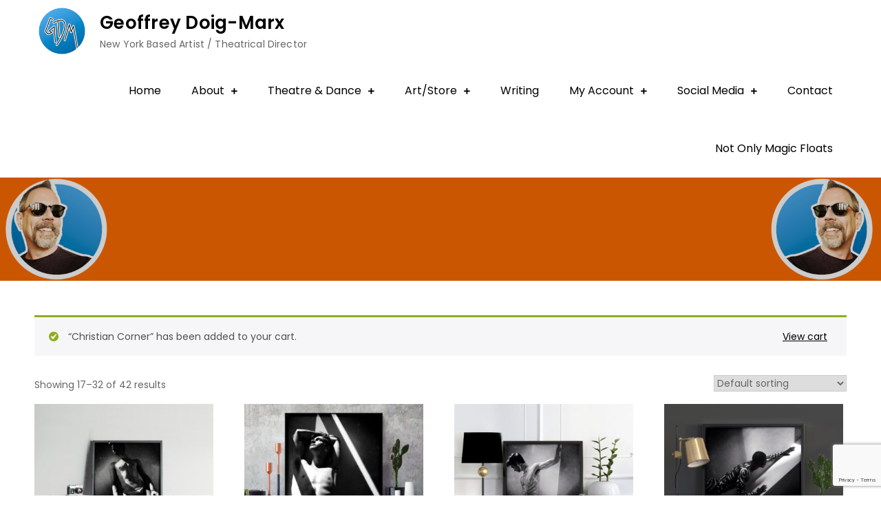

--- FILE ---
content_type: text/html; charset=UTF-8
request_url: https://www.gdmartist.com/product-tag/photography/?add-to-cart=1458&product-page=2
body_size: 11549
content:
<!DOCTYPE html> <html dir="ltr" lang="en" prefix="og: https://ogp.me/ns#"><head>
	<meta charset="UTF-8">
	<meta name="viewport" content="width=device-width, initial-scale=1">
	<link rel="profile" href="https://gmpg.org/xfn/11">
	
<title>photography - Geoffrey Doig-Marx</title>

		<!-- All in One SEO 4.8.5 - aioseo.com -->
	<meta name="robots" content="max-image-preview:large" />
	<link rel="canonical" href="https://www.gdmartist.com/product-tag/photography/" />
	<meta name="generator" content="All in One SEO (AIOSEO) 4.8.5" />
		<script type="application/ld+json" class="aioseo-schema">
			{"@context":"https:\/\/schema.org","@graph":[{"@type":"BreadcrumbList","@id":"https:\/\/www.gdmartist.com\/product-tag\/photography\/#breadcrumblist","itemListElement":[{"@type":"ListItem","@id":"https:\/\/www.gdmartist.com#listItem","position":1,"name":"Home","item":"https:\/\/www.gdmartist.com","nextItem":{"@type":"ListItem","@id":"https:\/\/www.gdmartist.com\/store\/#listItem","name":"Store"}},{"@type":"ListItem","@id":"https:\/\/www.gdmartist.com\/store\/#listItem","position":2,"name":"Store","item":"https:\/\/www.gdmartist.com\/store\/","nextItem":{"@type":"ListItem","@id":"https:\/\/www.gdmartist.com\/product-tag\/photography\/#listItem","name":"photography"},"previousItem":{"@type":"ListItem","@id":"https:\/\/www.gdmartist.com#listItem","name":"Home"}},{"@type":"ListItem","@id":"https:\/\/www.gdmartist.com\/product-tag\/photography\/#listItem","position":3,"name":"photography","previousItem":{"@type":"ListItem","@id":"https:\/\/www.gdmartist.com\/store\/#listItem","name":"Store"}}]},{"@type":"CollectionPage","@id":"https:\/\/www.gdmartist.com\/product-tag\/photography\/#collectionpage","url":"https:\/\/www.gdmartist.com\/product-tag\/photography\/","name":"photography - Geoffrey Doig-Marx","inLanguage":"en","isPartOf":{"@id":"https:\/\/www.gdmartist.com\/#website"},"breadcrumb":{"@id":"https:\/\/www.gdmartist.com\/product-tag\/photography\/#breadcrumblist"}},{"@type":"Organization","@id":"https:\/\/www.gdmartist.com\/#organization","name":"Geoffrey Doig-Marx","description":"New York Based Artist \/ Theatrical Director","url":"https:\/\/www.gdmartist.com\/","logo":{"@type":"ImageObject","url":"https:\/\/www.gdmartist.com\/GDM\/wp-content\/uploads\/2024\/06\/D674F37F-ED91-4088-A78D-DF10C4F8AAD4.jpeg","@id":"https:\/\/www.gdmartist.com\/product-tag\/photography\/#organizationLogo","width":1080,"height":1080},"image":{"@id":"https:\/\/www.gdmartist.com\/product-tag\/photography\/#organizationLogo"}},{"@type":"WebSite","@id":"https:\/\/www.gdmartist.com\/#website","url":"https:\/\/www.gdmartist.com\/","name":"Geoffrey Doig-Marx","description":"New York Based Artist \/ Theatrical Director","inLanguage":"en","publisher":{"@id":"https:\/\/www.gdmartist.com\/#organization"}}]}
		</script>
		<!-- All in One SEO -->

<link rel='dns-prefetch' href='//fonts.googleapis.com' />
<link rel="alternate" type="application/rss+xml" title="Geoffrey Doig-Marx &raquo; Feed" href="https://www.gdmartist.com/feed/" />
<link rel="alternate" type="application/rss+xml" title="Geoffrey Doig-Marx &raquo; Comments Feed" href="https://www.gdmartist.com/comments/feed/" />
<link rel="alternate" type="application/rss+xml" title="Geoffrey Doig-Marx &raquo; photography Tag Feed" href="https://www.gdmartist.com/product-tag/photography/feed/" />
<script type="text/javascript">
window._wpemojiSettings = {"baseUrl":"https:\/\/s.w.org\/images\/core\/emoji\/14.0.0\/72x72\/","ext":".png","svgUrl":"https:\/\/s.w.org\/images\/core\/emoji\/14.0.0\/svg\/","svgExt":".svg","source":{"concatemoji":"https:\/\/www.gdmartist.com\/GDM\/wp-includes\/js\/wp-emoji-release.min.js?ver=6.3.7"}};
/*! This file is auto-generated */
!function(i,n){var o,s,e;function c(e){try{var t={supportTests:e,timestamp:(new Date).valueOf()};sessionStorage.setItem(o,JSON.stringify(t))}catch(e){}}function p(e,t,n){e.clearRect(0,0,e.canvas.width,e.canvas.height),e.fillText(t,0,0);var t=new Uint32Array(e.getImageData(0,0,e.canvas.width,e.canvas.height).data),r=(e.clearRect(0,0,e.canvas.width,e.canvas.height),e.fillText(n,0,0),new Uint32Array(e.getImageData(0,0,e.canvas.width,e.canvas.height).data));return t.every(function(e,t){return e===r[t]})}function u(e,t,n){switch(t){case"flag":return n(e,"\ud83c\udff3\ufe0f\u200d\u26a7\ufe0f","\ud83c\udff3\ufe0f\u200b\u26a7\ufe0f")?!1:!n(e,"\ud83c\uddfa\ud83c\uddf3","\ud83c\uddfa\u200b\ud83c\uddf3")&&!n(e,"\ud83c\udff4\udb40\udc67\udb40\udc62\udb40\udc65\udb40\udc6e\udb40\udc67\udb40\udc7f","\ud83c\udff4\u200b\udb40\udc67\u200b\udb40\udc62\u200b\udb40\udc65\u200b\udb40\udc6e\u200b\udb40\udc67\u200b\udb40\udc7f");case"emoji":return!n(e,"\ud83e\udef1\ud83c\udffb\u200d\ud83e\udef2\ud83c\udfff","\ud83e\udef1\ud83c\udffb\u200b\ud83e\udef2\ud83c\udfff")}return!1}function f(e,t,n){var r="undefined"!=typeof WorkerGlobalScope&&self instanceof WorkerGlobalScope?new OffscreenCanvas(300,150):i.createElement("canvas"),a=r.getContext("2d",{willReadFrequently:!0}),o=(a.textBaseline="top",a.font="600 32px Arial",{});return e.forEach(function(e){o[e]=t(a,e,n)}),o}function t(e){var t=i.createElement("script");t.src=e,t.defer=!0,i.head.appendChild(t)}"undefined"!=typeof Promise&&(o="wpEmojiSettingsSupports",s=["flag","emoji"],n.supports={everything:!0,everythingExceptFlag:!0},e=new Promise(function(e){i.addEventListener("DOMContentLoaded",e,{once:!0})}),new Promise(function(t){var n=function(){try{var e=JSON.parse(sessionStorage.getItem(o));if("object"==typeof e&&"number"==typeof e.timestamp&&(new Date).valueOf()<e.timestamp+604800&&"object"==typeof e.supportTests)return e.supportTests}catch(e){}return null}();if(!n){if("undefined"!=typeof Worker&&"undefined"!=typeof OffscreenCanvas&&"undefined"!=typeof URL&&URL.createObjectURL&&"undefined"!=typeof Blob)try{var e="postMessage("+f.toString()+"("+[JSON.stringify(s),u.toString(),p.toString()].join(",")+"));",r=new Blob([e],{type:"text/javascript"}),a=new Worker(URL.createObjectURL(r),{name:"wpTestEmojiSupports"});return void(a.onmessage=function(e){c(n=e.data),a.terminate(),t(n)})}catch(e){}c(n=f(s,u,p))}t(n)}).then(function(e){for(var t in e)n.supports[t]=e[t],n.supports.everything=n.supports.everything&&n.supports[t],"flag"!==t&&(n.supports.everythingExceptFlag=n.supports.everythingExceptFlag&&n.supports[t]);n.supports.everythingExceptFlag=n.supports.everythingExceptFlag&&!n.supports.flag,n.DOMReady=!1,n.readyCallback=function(){n.DOMReady=!0}}).then(function(){return e}).then(function(){var e;n.supports.everything||(n.readyCallback(),(e=n.source||{}).concatemoji?t(e.concatemoji):e.wpemoji&&e.twemoji&&(t(e.twemoji),t(e.wpemoji)))}))}((window,document),window._wpemojiSettings);
</script>
<style type="text/css">
img.wp-smiley,
img.emoji {
	display: inline !important;
	border: none !important;
	box-shadow: none !important;
	height: 1em !important;
	width: 1em !important;
	margin: 0 0.07em !important;
	vertical-align: -0.1em !important;
	background: none !important;
	padding: 0 !important;
}
</style>
	<link rel='stylesheet' id='font-awesome-css' href='https://www.gdmartist.com/GDM/wp-content/plugins/load-more-products-for-woocommerce/berocket/assets/css/font-awesome.min.css?ver=6.3.7' type='text/css' media='all' />
<link rel='stylesheet' id='wp-block-library-css' href='https://www.gdmartist.com/GDM/wp-includes/css/dist/block-library/style.min.css?ver=6.3.7' type='text/css' media='all' />
<style id='wp-block-library-theme-inline-css' type='text/css'>
.wp-block-audio figcaption{color:#555;font-size:13px;text-align:center}.is-dark-theme .wp-block-audio figcaption{color:hsla(0,0%,100%,.65)}.wp-block-audio{margin:0 0 1em}.wp-block-code{border:1px solid #ccc;border-radius:4px;font-family:Menlo,Consolas,monaco,monospace;padding:.8em 1em}.wp-block-embed figcaption{color:#555;font-size:13px;text-align:center}.is-dark-theme .wp-block-embed figcaption{color:hsla(0,0%,100%,.65)}.wp-block-embed{margin:0 0 1em}.blocks-gallery-caption{color:#555;font-size:13px;text-align:center}.is-dark-theme .blocks-gallery-caption{color:hsla(0,0%,100%,.65)}.wp-block-image figcaption{color:#555;font-size:13px;text-align:center}.is-dark-theme .wp-block-image figcaption{color:hsla(0,0%,100%,.65)}.wp-block-image{margin:0 0 1em}.wp-block-pullquote{border-bottom:4px solid;border-top:4px solid;color:currentColor;margin-bottom:1.75em}.wp-block-pullquote cite,.wp-block-pullquote footer,.wp-block-pullquote__citation{color:currentColor;font-size:.8125em;font-style:normal;text-transform:uppercase}.wp-block-quote{border-left:.25em solid;margin:0 0 1.75em;padding-left:1em}.wp-block-quote cite,.wp-block-quote footer{color:currentColor;font-size:.8125em;font-style:normal;position:relative}.wp-block-quote.has-text-align-right{border-left:none;border-right:.25em solid;padding-left:0;padding-right:1em}.wp-block-quote.has-text-align-center{border:none;padding-left:0}.wp-block-quote.is-large,.wp-block-quote.is-style-large,.wp-block-quote.is-style-plain{border:none}.wp-block-search .wp-block-search__label{font-weight:700}.wp-block-search__button{border:1px solid #ccc;padding:.375em .625em}:where(.wp-block-group.has-background){padding:1.25em 2.375em}.wp-block-separator.has-css-opacity{opacity:.4}.wp-block-separator{border:none;border-bottom:2px solid;margin-left:auto;margin-right:auto}.wp-block-separator.has-alpha-channel-opacity{opacity:1}.wp-block-separator:not(.is-style-wide):not(.is-style-dots){width:100px}.wp-block-separator.has-background:not(.is-style-dots){border-bottom:none;height:1px}.wp-block-separator.has-background:not(.is-style-wide):not(.is-style-dots){height:2px}.wp-block-table{margin:0 0 1em}.wp-block-table td,.wp-block-table th{word-break:normal}.wp-block-table figcaption{color:#555;font-size:13px;text-align:center}.is-dark-theme .wp-block-table figcaption{color:hsla(0,0%,100%,.65)}.wp-block-video figcaption{color:#555;font-size:13px;text-align:center}.is-dark-theme .wp-block-video figcaption{color:hsla(0,0%,100%,.65)}.wp-block-video{margin:0 0 1em}.wp-block-template-part.has-background{margin-bottom:0;margin-top:0;padding:1.25em 2.375em}
</style>
<style id='classic-theme-styles-inline-css' type='text/css'>
/*! This file is auto-generated */
.wp-block-button__link{color:#fff;background-color:#32373c;border-radius:9999px;box-shadow:none;text-decoration:none;padding:calc(.667em + 2px) calc(1.333em + 2px);font-size:1.125em}.wp-block-file__button{background:#32373c;color:#fff;text-decoration:none}
</style>
<style id='global-styles-inline-css' type='text/css'>
body{--wp--preset--color--black: #000000;--wp--preset--color--cyan-bluish-gray: #abb8c3;--wp--preset--color--white: #ffffff;--wp--preset--color--pale-pink: #f78da7;--wp--preset--color--vivid-red: #cf2e2e;--wp--preset--color--luminous-vivid-orange: #ff6900;--wp--preset--color--luminous-vivid-amber: #fcb900;--wp--preset--color--light-green-cyan: #7bdcb5;--wp--preset--color--vivid-green-cyan: #00d084;--wp--preset--color--pale-cyan-blue: #8ed1fc;--wp--preset--color--vivid-cyan-blue: #0693e3;--wp--preset--color--vivid-purple: #9b51e0;--wp--preset--color--tan: #E6DBAD;--wp--preset--color--yellow: #FDE64B;--wp--preset--color--orange: #ED7014;--wp--preset--color--red: #D0312D;--wp--preset--color--pink: #b565a7;--wp--preset--color--purple: #A32CC4;--wp--preset--color--blue: #3A43BA;--wp--preset--color--green: #3BB143;--wp--preset--color--brown: #231709;--wp--preset--color--grey: #6C626D;--wp--preset--gradient--vivid-cyan-blue-to-vivid-purple: linear-gradient(135deg,rgba(6,147,227,1) 0%,rgb(155,81,224) 100%);--wp--preset--gradient--light-green-cyan-to-vivid-green-cyan: linear-gradient(135deg,rgb(122,220,180) 0%,rgb(0,208,130) 100%);--wp--preset--gradient--luminous-vivid-amber-to-luminous-vivid-orange: linear-gradient(135deg,rgba(252,185,0,1) 0%,rgba(255,105,0,1) 100%);--wp--preset--gradient--luminous-vivid-orange-to-vivid-red: linear-gradient(135deg,rgba(255,105,0,1) 0%,rgb(207,46,46) 100%);--wp--preset--gradient--very-light-gray-to-cyan-bluish-gray: linear-gradient(135deg,rgb(238,238,238) 0%,rgb(169,184,195) 100%);--wp--preset--gradient--cool-to-warm-spectrum: linear-gradient(135deg,rgb(74,234,220) 0%,rgb(151,120,209) 20%,rgb(207,42,186) 40%,rgb(238,44,130) 60%,rgb(251,105,98) 80%,rgb(254,248,76) 100%);--wp--preset--gradient--blush-light-purple: linear-gradient(135deg,rgb(255,206,236) 0%,rgb(152,150,240) 100%);--wp--preset--gradient--blush-bordeaux: linear-gradient(135deg,rgb(254,205,165) 0%,rgb(254,45,45) 50%,rgb(107,0,62) 100%);--wp--preset--gradient--luminous-dusk: linear-gradient(135deg,rgb(255,203,112) 0%,rgb(199,81,192) 50%,rgb(65,88,208) 100%);--wp--preset--gradient--pale-ocean: linear-gradient(135deg,rgb(255,245,203) 0%,rgb(182,227,212) 50%,rgb(51,167,181) 100%);--wp--preset--gradient--electric-grass: linear-gradient(135deg,rgb(202,248,128) 0%,rgb(113,206,126) 100%);--wp--preset--gradient--midnight: linear-gradient(135deg,rgb(2,3,129) 0%,rgb(40,116,252) 100%);--wp--preset--font-size--small: 12px;--wp--preset--font-size--medium: 20px;--wp--preset--font-size--large: 36px;--wp--preset--font-size--x-large: 42px;--wp--preset--font-size--regular: 16px;--wp--preset--font-size--larger: 36px;--wp--preset--font-size--huge: 48px;--wp--preset--spacing--20: 0.44rem;--wp--preset--spacing--30: 0.67rem;--wp--preset--spacing--40: 1rem;--wp--preset--spacing--50: 1.5rem;--wp--preset--spacing--60: 2.25rem;--wp--preset--spacing--70: 3.38rem;--wp--preset--spacing--80: 5.06rem;--wp--preset--shadow--natural: 6px 6px 9px rgba(0, 0, 0, 0.2);--wp--preset--shadow--deep: 12px 12px 50px rgba(0, 0, 0, 0.4);--wp--preset--shadow--sharp: 6px 6px 0px rgba(0, 0, 0, 0.2);--wp--preset--shadow--outlined: 6px 6px 0px -3px rgba(255, 255, 255, 1), 6px 6px rgba(0, 0, 0, 1);--wp--preset--shadow--crisp: 6px 6px 0px rgba(0, 0, 0, 1);}:where(.is-layout-flex){gap: 0.5em;}:where(.is-layout-grid){gap: 0.5em;}body .is-layout-flow > .alignleft{float: left;margin-inline-start: 0;margin-inline-end: 2em;}body .is-layout-flow > .alignright{float: right;margin-inline-start: 2em;margin-inline-end: 0;}body .is-layout-flow > .aligncenter{margin-left: auto !important;margin-right: auto !important;}body .is-layout-constrained > .alignleft{float: left;margin-inline-start: 0;margin-inline-end: 2em;}body .is-layout-constrained > .alignright{float: right;margin-inline-start: 2em;margin-inline-end: 0;}body .is-layout-constrained > .aligncenter{margin-left: auto !important;margin-right: auto !important;}body .is-layout-constrained > :where(:not(.alignleft):not(.alignright):not(.alignfull)){max-width: var(--wp--style--global--content-size);margin-left: auto !important;margin-right: auto !important;}body .is-layout-constrained > .alignwide{max-width: var(--wp--style--global--wide-size);}body .is-layout-flex{display: flex;}body .is-layout-flex{flex-wrap: wrap;align-items: center;}body .is-layout-flex > *{margin: 0;}body .is-layout-grid{display: grid;}body .is-layout-grid > *{margin: 0;}:where(.wp-block-columns.is-layout-flex){gap: 2em;}:where(.wp-block-columns.is-layout-grid){gap: 2em;}:where(.wp-block-post-template.is-layout-flex){gap: 1.25em;}:where(.wp-block-post-template.is-layout-grid){gap: 1.25em;}.has-black-color{color: var(--wp--preset--color--black) !important;}.has-cyan-bluish-gray-color{color: var(--wp--preset--color--cyan-bluish-gray) !important;}.has-white-color{color: var(--wp--preset--color--white) !important;}.has-pale-pink-color{color: var(--wp--preset--color--pale-pink) !important;}.has-vivid-red-color{color: var(--wp--preset--color--vivid-red) !important;}.has-luminous-vivid-orange-color{color: var(--wp--preset--color--luminous-vivid-orange) !important;}.has-luminous-vivid-amber-color{color: var(--wp--preset--color--luminous-vivid-amber) !important;}.has-light-green-cyan-color{color: var(--wp--preset--color--light-green-cyan) !important;}.has-vivid-green-cyan-color{color: var(--wp--preset--color--vivid-green-cyan) !important;}.has-pale-cyan-blue-color{color: var(--wp--preset--color--pale-cyan-blue) !important;}.has-vivid-cyan-blue-color{color: var(--wp--preset--color--vivid-cyan-blue) !important;}.has-vivid-purple-color{color: var(--wp--preset--color--vivid-purple) !important;}.has-black-background-color{background-color: var(--wp--preset--color--black) !important;}.has-cyan-bluish-gray-background-color{background-color: var(--wp--preset--color--cyan-bluish-gray) !important;}.has-white-background-color{background-color: var(--wp--preset--color--white) !important;}.has-pale-pink-background-color{background-color: var(--wp--preset--color--pale-pink) !important;}.has-vivid-red-background-color{background-color: var(--wp--preset--color--vivid-red) !important;}.has-luminous-vivid-orange-background-color{background-color: var(--wp--preset--color--luminous-vivid-orange) !important;}.has-luminous-vivid-amber-background-color{background-color: var(--wp--preset--color--luminous-vivid-amber) !important;}.has-light-green-cyan-background-color{background-color: var(--wp--preset--color--light-green-cyan) !important;}.has-vivid-green-cyan-background-color{background-color: var(--wp--preset--color--vivid-green-cyan) !important;}.has-pale-cyan-blue-background-color{background-color: var(--wp--preset--color--pale-cyan-blue) !important;}.has-vivid-cyan-blue-background-color{background-color: var(--wp--preset--color--vivid-cyan-blue) !important;}.has-vivid-purple-background-color{background-color: var(--wp--preset--color--vivid-purple) !important;}.has-black-border-color{border-color: var(--wp--preset--color--black) !important;}.has-cyan-bluish-gray-border-color{border-color: var(--wp--preset--color--cyan-bluish-gray) !important;}.has-white-border-color{border-color: var(--wp--preset--color--white) !important;}.has-pale-pink-border-color{border-color: var(--wp--preset--color--pale-pink) !important;}.has-vivid-red-border-color{border-color: var(--wp--preset--color--vivid-red) !important;}.has-luminous-vivid-orange-border-color{border-color: var(--wp--preset--color--luminous-vivid-orange) !important;}.has-luminous-vivid-amber-border-color{border-color: var(--wp--preset--color--luminous-vivid-amber) !important;}.has-light-green-cyan-border-color{border-color: var(--wp--preset--color--light-green-cyan) !important;}.has-vivid-green-cyan-border-color{border-color: var(--wp--preset--color--vivid-green-cyan) !important;}.has-pale-cyan-blue-border-color{border-color: var(--wp--preset--color--pale-cyan-blue) !important;}.has-vivid-cyan-blue-border-color{border-color: var(--wp--preset--color--vivid-cyan-blue) !important;}.has-vivid-purple-border-color{border-color: var(--wp--preset--color--vivid-purple) !important;}.has-vivid-cyan-blue-to-vivid-purple-gradient-background{background: var(--wp--preset--gradient--vivid-cyan-blue-to-vivid-purple) !important;}.has-light-green-cyan-to-vivid-green-cyan-gradient-background{background: var(--wp--preset--gradient--light-green-cyan-to-vivid-green-cyan) !important;}.has-luminous-vivid-amber-to-luminous-vivid-orange-gradient-background{background: var(--wp--preset--gradient--luminous-vivid-amber-to-luminous-vivid-orange) !important;}.has-luminous-vivid-orange-to-vivid-red-gradient-background{background: var(--wp--preset--gradient--luminous-vivid-orange-to-vivid-red) !important;}.has-very-light-gray-to-cyan-bluish-gray-gradient-background{background: var(--wp--preset--gradient--very-light-gray-to-cyan-bluish-gray) !important;}.has-cool-to-warm-spectrum-gradient-background{background: var(--wp--preset--gradient--cool-to-warm-spectrum) !important;}.has-blush-light-purple-gradient-background{background: var(--wp--preset--gradient--blush-light-purple) !important;}.has-blush-bordeaux-gradient-background{background: var(--wp--preset--gradient--blush-bordeaux) !important;}.has-luminous-dusk-gradient-background{background: var(--wp--preset--gradient--luminous-dusk) !important;}.has-pale-ocean-gradient-background{background: var(--wp--preset--gradient--pale-ocean) !important;}.has-electric-grass-gradient-background{background: var(--wp--preset--gradient--electric-grass) !important;}.has-midnight-gradient-background{background: var(--wp--preset--gradient--midnight) !important;}.has-small-font-size{font-size: var(--wp--preset--font-size--small) !important;}.has-medium-font-size{font-size: var(--wp--preset--font-size--medium) !important;}.has-large-font-size{font-size: var(--wp--preset--font-size--large) !important;}.has-x-large-font-size{font-size: var(--wp--preset--font-size--x-large) !important;}
.wp-block-navigation a:where(:not(.wp-element-button)){color: inherit;}
:where(.wp-block-post-template.is-layout-flex){gap: 1.25em;}:where(.wp-block-post-template.is-layout-grid){gap: 1.25em;}
:where(.wp-block-columns.is-layout-flex){gap: 2em;}:where(.wp-block-columns.is-layout-grid){gap: 2em;}
.wp-block-pullquote{font-size: 1.5em;line-height: 1.6;}
</style>
<link rel='stylesheet' id='contact-form-7-css' href='https://www.gdmartist.com/GDM/wp-content/plugins/contact-form-7/includes/css/styles.css?ver=5.9.3' type='text/css' media='all' />
<link rel='stylesheet' id='woocommerce-layout-css' href='https://www.gdmartist.com/GDM/wp-content/plugins/woocommerce/assets/css/woocommerce-layout.css?ver=8.7.0' type='text/css' media='all' />
<link rel='stylesheet' id='woocommerce-smallscreen-css' href='https://www.gdmartist.com/GDM/wp-content/plugins/woocommerce/assets/css/woocommerce-smallscreen.css?ver=8.7.0' type='text/css' media='only screen and (max-width: 768px)' />
<link rel='stylesheet' id='woocommerce-general-css' href='https://www.gdmartist.com/GDM/wp-content/plugins/woocommerce/assets/css/woocommerce.css?ver=8.7.0' type='text/css' media='all' />
<style id='woocommerce-inline-inline-css' type='text/css'>
.woocommerce form .form-row .required { visibility: visible; }
</style>
<link rel='stylesheet' id='blog-story-google-fonts-css' href='https://fonts.googleapis.com/css?family=Poppins%3A400%2C600%2C700&#038;subset=latin%2Clatin-ext' type='text/css' media='all' />
<link rel='stylesheet' id='fontawesome-all-css' href='https://www.gdmartist.com/GDM/wp-content/themes/blog-story/assets/css/all.min.css?ver=4.7.0' type='text/css' media='all' />
<link rel='stylesheet' id='blog-story-blocks-css' href='https://www.gdmartist.com/GDM/wp-content/themes/blog-story/assets/css/blocks.min.css?ver=6.3.7' type='text/css' media='all' />
<link rel='stylesheet' id='blog-story-style-css' href='https://www.gdmartist.com/GDM/wp-content/themes/blog-story/style.css?ver=6.3.7' type='text/css' media='all' />
<style id='blog-story-style-inline-css' type='text/css'>


		button,
		input[type="button"],
		input[type="reset"],
		input[type="submit"],
		.menu-toggle:hover,
		.menu-toggle:focus,
		.pagination .page-numbers.current,
		.pagination .page-numbers:hover,
		.pagination .page-numbers:focus,
		.tags-links a,
		.reply a,
		.btn,
		.slick-prev,
		.slick-next,
		.slick-dots li button:hover,
		.slick-dots li.slick-active button,
		.widget_tag_cloud .tagcloud a,
		#colophon .widget_search form.search-form button.search-submit,
		.backtotop {
		    background-color: #000;
		}

		.logged-in-as a:hover,
		.logged-in-as a:focus,
		a,
		.main-navigation ul.nav-menu > li:hover > a,
		.main-navigation ul.nav-menu > li.focus > a,
		.main-navigation ul.nav-menu .current_page_item > a,
		.main-navigation ul.nav-menu .current-menu-item > a,
		.main-navigation ul.nav-menu .current_page_ancestor > a,
		.main-navigation ul.nav-menu .current-menu-ancestor > a,
		.post-navigation a:hover, 
		.posts-navigation a:hover,
		.post-navigation a:focus, 
		.posts-navigation a:focus,
		.pagination .page-numbers,
		.pagination .page-numbers.dots:hover,
		.pagination .page-numbers.dots:focus,
		.pagination .page-numbers.prev,
		.pagination .page-numbers.next,
		#secondary a:hover,
		#secondary a:focus,
		#secondary ul li a:hover,
		#secondary ul li a:focus,
		.page-header small,
		.post-categories a,
		.cat-links:before,
		.entry-meta a:hover,
		.entry-meta a:focus,
		.comment-meta .url:hover,
		.comment-meta .url:focus,
		.comment-metadata a:hover,
		.comment-metadata a:focus,
		.comment-metadata a:hover time,
		.comment-metadata a:focus time,
		.entry-title a:hover,
		.entry-title a:focus,
		#colophon a:hover,
		#colophon a:focus {
		    color: #000;
		}

		button,
		input[type="button"],
		input[type="reset"],
		input[type="submit"],
		.widget_search form.search-form input[type="search"]:focus,
		.tags-links a,
		.reply a,
		.btn {
		    border-color: #000;
		}

		@media screen and (min-width: 1024px) {
			.main-navigation ul.nav-menu .current_page_item > a, 
		    .main-navigation ul.nav-menu .current-menu-item > a, 
		    .main-navigation ul.nav-menu .current_page_ancestor > a, 
		    .main-navigation ul.nav-menu .current-menu-ancestor > a,
		    .main-navigation ul.nav-menu > li:hover > a, 
		    .main-navigation ul.nav-menu > li.focus > a {
		        color: #000;
		    }

		    .main-navigation ul ul li:hover > a,
    		.main-navigation ul ul li.focus > a {
		        background-color: #000;
		    }
		}
		
</style>
<!--n2css--><!--n2js--><script type='text/javascript' src='https://www.gdmartist.com/GDM/wp-includes/js/jquery/jquery.min.js?ver=3.7.0' id='jquery-core-js'></script>
<script type='text/javascript' src='https://www.gdmartist.com/GDM/wp-includes/js/jquery/jquery-migrate.min.js?ver=3.4.1' id='jquery-migrate-js'></script>
<script type='text/javascript' src='https://www.gdmartist.com/GDM/wp-content/plugins/woocommerce/assets/js/jquery-blockui/jquery.blockUI.min.js?ver=2.7.0-wc.8.7.0' id='jquery-blockui-js' data-wp-strategy='defer'></script>
<script type='text/javascript' id='wc-add-to-cart-js-extra'>
/* <![CDATA[ */
var wc_add_to_cart_params = {"ajax_url":"\/GDM\/wp-admin\/admin-ajax.php","wc_ajax_url":"\/?wc-ajax=%%endpoint%%","i18n_view_cart":"View cart","cart_url":"https:\/\/www.gdmartist.com\/cart\/","is_cart":"","cart_redirect_after_add":"no"};
/* ]]> */
</script>
<script type='text/javascript' src='https://www.gdmartist.com/GDM/wp-content/plugins/woocommerce/assets/js/frontend/add-to-cart.min.js?ver=8.7.0' id='wc-add-to-cart-js' data-wp-strategy='defer'></script>
<script type='text/javascript' src='https://www.gdmartist.com/GDM/wp-content/plugins/woocommerce/assets/js/js-cookie/js.cookie.min.js?ver=2.1.4-wc.8.7.0' id='js-cookie-js' defer data-wp-strategy='defer'></script>
<script type='text/javascript' id='woocommerce-js-extra'>
/* <![CDATA[ */
var woocommerce_params = {"ajax_url":"\/GDM\/wp-admin\/admin-ajax.php","wc_ajax_url":"\/?wc-ajax=%%endpoint%%"};
/* ]]> */
</script>
<script type='text/javascript' src='https://www.gdmartist.com/GDM/wp-content/plugins/woocommerce/assets/js/frontend/woocommerce.min.js?ver=8.7.0' id='woocommerce-js' defer data-wp-strategy='defer'></script>
<script type='text/javascript' src='https://www.gdmartist.com/GDM/wp-content/plugins/js_composer/assets/js/vendors/woocommerce-add-to-cart.js?ver=7.5' id='vc_woocommerce-add-to-cart-js-js'></script>
<script></script><link rel="https://api.w.org/" href="https://www.gdmartist.com/wp-json/" /><link rel="alternate" type="application/json" href="https://www.gdmartist.com/wp-json/wp/v2/product_tag/89" /><link rel="EditURI" type="application/rsd+xml" title="RSD" href="https://www.gdmartist.com/GDM/xmlrpc.php?rsd" />
<meta name="generator" content="WordPress 6.3.7" />
<meta name="generator" content="WooCommerce 8.7.0" />
<style></style><style>
                .lmp_load_more_button.br_lmp_button_settings .lmp_button:hover {
                    background-color: #808080!important;
                    color: #111111!important;
                }
                .lmp_load_more_button.br_lmp_prev_settings .lmp_button:hover {
                    background-color: #9999ff!important;
                    color: #111111!important;
                }li.product.lazy, .berocket_lgv_additional_data.lazy{opacity:0;}</style>	<noscript><style>.woocommerce-product-gallery{ opacity: 1 !important; }</style></noscript>
	<meta name="generator" content="Powered by WPBakery Page Builder - drag and drop page builder for WordPress."/>
<style type="text/css" id="custom-background-css">
body.custom-background { background-color: #ffffff; }
</style>
			<style type="text/css" id="wp-custom-css">
			.footer-widgets-area .widget ul li {
    margin-bottom: 15px;
    display: inline;
    margin-right: 12px;
}

#page-site-header {
    background-color: #fd6c01;
    background-size: cover;
    background-position: 50%;
    position: relative;
    text-align: center;
		height: 75px;
    padding: 75px 0;
}		</style>
		<noscript><style> .wpb_animate_when_almost_visible { opacity: 1; }</style></noscript></head>

<body class="custom-background wp-custom-logo theme-blog-story woocommerce woocommerce-page woocommerce-no-js hfeed no-sidebar right-sidebar wpb-js-composer js-comp-ver-7.5 vc_responsive">

<div id="page" class="site"><a class="skip-link screen-reader-text" href="#content">Skip to content</a>		<header id="masthead" class="site-header" role="banner">    <div class="wrapper">
        <div class="site-branding">
            <div class="site-logo">
                                    <a href="https://www.gdmartist.com/" class="custom-logo-link" rel="home"><img width="1080" height="1080" src="https://www.gdmartist.com/GDM/wp-content/uploads/2024/06/D674F37F-ED91-4088-A78D-DF10C4F8AAD4.jpeg" class="custom-logo" alt="Geoffrey Doig-Marx" decoding="async" fetchpriority="high" srcset="https://www.gdmartist.com/GDM/wp-content/uploads/2024/06/D674F37F-ED91-4088-A78D-DF10C4F8AAD4.jpeg 1080w, https://www.gdmartist.com/GDM/wp-content/uploads/2024/06/D674F37F-ED91-4088-A78D-DF10C4F8AAD4-300x300.jpeg 300w, https://www.gdmartist.com/GDM/wp-content/uploads/2024/06/D674F37F-ED91-4088-A78D-DF10C4F8AAD4-1024x1024.jpeg 1024w, https://www.gdmartist.com/GDM/wp-content/uploads/2024/06/D674F37F-ED91-4088-A78D-DF10C4F8AAD4-150x150.jpeg 150w, https://www.gdmartist.com/GDM/wp-content/uploads/2024/06/D674F37F-ED91-4088-A78D-DF10C4F8AAD4-768x768.jpeg 768w, https://www.gdmartist.com/GDM/wp-content/uploads/2024/06/D674F37F-ED91-4088-A78D-DF10C4F8AAD4-350x350.jpeg 350w, https://www.gdmartist.com/GDM/wp-content/uploads/2024/06/D674F37F-ED91-4088-A78D-DF10C4F8AAD4-595x595.jpeg 595w, https://www.gdmartist.com/GDM/wp-content/uploads/2024/06/D674F37F-ED91-4088-A78D-DF10C4F8AAD4-100x100.jpeg 100w" sizes="(max-width: 1080px) 100vw, 1080px" /></a>                            </div><!-- .site-logo -->

            <div id="site-identity">
                <h1 class="site-title">
                    <a href="https://www.gdmartist.com/" rel="home">  Geoffrey Doig-Marx</a>
                </h1>

                                    <p class="site-description">New York Based Artist / Theatrical Director</p>
                            </div><!-- #site-identity -->
        </div> <!-- .site-branding -->

        <nav id="site-navigation" class="main-navigation" role="navigation" aria-label="Primary Menu">
            <button type="button" class="menu-toggle">
                <span class="icon-bar"></span>
                <span class="icon-bar"></span>
                <span class="icon-bar"></span>
            </button>

            <div class="menu-main-container"><ul id="primary-menu" class="nav-menu"><li id="menu-item-831" class="menu-item menu-item-type-post_type menu-item-object-page menu-item-home menu-item-831"><a href="https://www.gdmartist.com/">Home</a></li>
<li id="menu-item-895" class="menu-item menu-item-type-post_type menu-item-object-page menu-item-has-children menu-item-895"><a href="https://www.gdmartist.com/about/">About</a>
<ul class="sub-menu">
	<li id="menu-item-2285" class="menu-item menu-item-type-custom menu-item-object-custom menu-item-2285"><a href="https://www.gdmartist.com/about/">Bio</a></li>
	<li id="menu-item-1651" class="menu-item menu-item-type-post_type menu-item-object-page menu-item-1651"><a href="https://www.gdmartist.com/press/">Press</a></li>
</ul>
</li>
<li id="menu-item-2193" class="menu-item menu-item-type-post_type menu-item-object-page menu-item-has-children menu-item-2193"><a href="https://www.gdmartist.com/theatre-dance/">Theatre &#038; Dance</a>
<ul class="sub-menu">
	<li id="menu-item-2197" class="menu-item menu-item-type-post_type menu-item-object-page menu-item-2197"><a href="https://www.gdmartist.com/theatre-choreography-resume/">Theatre &#038; Choreography Resume</a></li>
	<li id="menu-item-2196" class="menu-item menu-item-type-post_type menu-item-object-page menu-item-2196"><a href="https://www.gdmartist.com/artistic-director-teaching-resume/">Artistic Director &#038; Teaching Resume</a></li>
	<li id="menu-item-2273" class="menu-item menu-item-type-post_type menu-item-object-page menu-item-2273"><a href="https://www.gdmartist.com/theatrical-reviews/">Theatrical Reviews</a></li>
	<li id="menu-item-2195" class="menu-item menu-item-type-post_type menu-item-object-page menu-item-2195"><a href="https://www.gdmartist.com/video-reel/">Video Reel</a></li>
	<li id="menu-item-2194" class="menu-item menu-item-type-post_type menu-item-object-page menu-item-2194"><a href="https://www.gdmartist.com/the-elan-awards/">The Elan Awards</a></li>
</ul>
</li>
<li id="menu-item-2101" class="menu-item menu-item-type-post_type menu-item-object-page menu-item-has-children menu-item-2101"><a href="https://www.gdmartist.com/art-gallery-store/">Art/Store</a>
<ul class="sub-menu">
	<li id="menu-item-835" class="menu-item menu-item-type-post_type menu-item-object-page menu-item-835"><a href="https://www.gdmartist.com/store/">Store</a></li>
</ul>
</li>
<li id="menu-item-2054" class="menu-item menu-item-type-custom menu-item-object-custom menu-item-2054"><a href="https://www.gdmartist.com/choose-a-gdm-book-to-read/">Writing</a></li>
<li id="menu-item-1502" class="menu-item menu-item-type-post_type menu-item-object-page menu-item-has-children menu-item-1502"><a href="https://www.gdmartist.com/my-account/">My Account</a>
<ul class="sub-menu">
	<li id="menu-item-774" class="menu-item menu-item-type-post_type menu-item-object-page menu-item-774"><a href="https://www.gdmartist.com/order-tracking/">Order Tracking</a></li>
	<li id="menu-item-1503" class="menu-item menu-item-type-post_type menu-item-object-page menu-item-1503"><a href="https://www.gdmartist.com/cart/">Cart</a></li>
	<li id="menu-item-1504" class="menu-item menu-item-type-post_type menu-item-object-page menu-item-1504"><a href="https://www.gdmartist.com/checkout/">Checkout</a></li>
	<li id="menu-item-1505" class="menu-item menu-item-type-post_type menu-item-object-page menu-item-1505"><a href="https://www.gdmartist.com/faq/">FAQ</a></li>
	<li id="menu-item-773" class="menu-item menu-item-type-post_type menu-item-object-page menu-item-773"><a href="https://www.gdmartist.com/wishlist/">Wishlist</a></li>
</ul>
</li>
<li id="menu-item-2071" class="menu-item menu-item-type-custom menu-item-object-custom menu-item-has-children menu-item-2071"><a href="#">Social Media</a>
<ul class="sub-menu">
	<li id="menu-item-2073" class="menu-item menu-item-type-custom menu-item-object-custom menu-item-2073"><a href="https://twitter.com/gdoigmarx">Twitter</a></li>
	<li id="menu-item-2072" class="menu-item menu-item-type-custom menu-item-object-custom menu-item-2072"><a href="https://www.facebook.com/gdmgallery">Facebook</a></li>
	<li id="menu-item-2074" class="menu-item menu-item-type-custom menu-item-object-custom menu-item-2074"><a href="https://www.instagram.com/artistgdm/">Instagram</a></li>
</ul>
</li>
<li id="menu-item-765" class="menu-item menu-item-type-post_type menu-item-object-page menu-item-765"><a href="https://www.gdmartist.com/contact/">Contact</a></li>
<li id="menu-item-2539" class="menu-item menu-item-type-post_type menu-item-object-page menu-item-2539"><a href="https://www.gdmartist.com/blog/">Not Only Magic Floats</a></li>
</ul></div>        </nav><!-- #site-navigation -->
    </div><!-- .wrapper -->
		</header> <!-- header ends here -->	<div id="content" class="site-content">
	
        <div id="page-site-header" class="header-image-enable page-title-enable" style="background-image: url('https://www.gdmartist.com/GDM/wp-content/uploads/2022/05/face-logo.png');">
            <div class="overlay"></div>
            <header class='page-header'>
                <div class="wrapper">
                                    </div><!-- .wrapper -->
            </header>
        </div><!-- #page-site-header -->
        <div class= "wrapper section-gap">	<div id="primary" class="content-area">
		<main id="main" class="site-main" role="main">

			
<article id="post-0" class="post-0 page type-page status-publish hentry">
	<div class="entry-content">
		<div class="woocommerce columns-4 "><div class="woocommerce-notices-wrapper">
	<div class="woocommerce-message" role="alert">
		<a href="https://www.gdmartist.com/cart/" tabindex="1" class="button wc-forward">View cart</a> &ldquo;Christian Corner&rdquo; has been added to your cart.	</div>
</div><p class="woocommerce-result-count">
	<span class="br_product_result_count" style="display: none;" data-text="Showing -1&ndash;-2 of 42 results" data-start="17" data-end="32" data-laststart=17 data-lastend=32></span>Showing 17&ndash;32 of 42 results</p>
<form class="woocommerce-ordering" method="get">
	<select name="orderby" class="orderby" aria-label="Shop order">
					<option value="menu_order"  selected='selected'>Default sorting</option>
					<option value="popularity" >Sort by popularity</option>
					<option value="date" >Sort by latest</option>
					<option value="price" >Sort by price: low to high</option>
					<option value="price-desc" >Sort by price: high to low</option>
			</select>
	<input type="hidden" name="paged" value="1" />
	<input type="hidden" name="add-to-cart" value="1458" /></form>
<ul class="products columns-4">
<li class="product type-product post-1460 status-publish first instock product_cat-photography product_tag-photography has-post-thumbnail shipping-taxable purchasable product-type-simple">
	<a href="https://www.gdmartist.com/product/christian-side/" class="woocommerce-LoopProduct-link woocommerce-loop-product__link"><img width="350" height="263" src="https://www.gdmartist.com/GDM/wp-content/uploads/2016/05/Christian-Side-ENVIRON-350x263.jpg" class="attachment-woocommerce_thumbnail size-woocommerce_thumbnail" alt="" decoding="async" loading="lazy" srcset="https://www.gdmartist.com/GDM/wp-content/uploads/2016/05/Christian-Side-ENVIRON-350x263.jpg 350w, https://www.gdmartist.com/GDM/wp-content/uploads/2016/05/Christian-Side-ENVIRON-595x446.jpg 595w, https://www.gdmartist.com/GDM/wp-content/uploads/2016/05/Christian-Side-ENVIRON-300x225.jpg 300w, https://www.gdmartist.com/GDM/wp-content/uploads/2016/05/Christian-Side-ENVIRON-768x576.jpg 768w, https://www.gdmartist.com/GDM/wp-content/uploads/2016/05/Christian-Side-ENVIRON-1024x768.jpg 1024w, https://www.gdmartist.com/GDM/wp-content/uploads/2016/05/Christian-Side-ENVIRON-680x510.jpg 680w, https://www.gdmartist.com/GDM/wp-content/uploads/2016/05/Christian-Side-ENVIRON-700x525.jpg 700w, https://www.gdmartist.com/GDM/wp-content/uploads/2016/05/Christian-Side-ENVIRON-220x165.jpg 220w, https://www.gdmartist.com/GDM/wp-content/uploads/2016/05/Christian-Side-ENVIRON-140x105.jpg 140w, https://www.gdmartist.com/GDM/wp-content/uploads/2016/05/Christian-Side-ENVIRON-940x705.jpg 940w, https://www.gdmartist.com/GDM/wp-content/uploads/2016/05/Christian-Side-ENVIRON.jpg 1588w" sizes="(max-width: 350px) 100vw, 350px" /><h2 class="woocommerce-loop-product__title">Christian Side</h2>
	<span class="price"><span class="woocommerce-Price-amount amount"><bdi><span class="woocommerce-Price-currencySymbol">&#36;</span>50.00</bdi></span></span>
</a><a href="?add-to-cart=1460" data-quantity="1" class="button product_type_simple add_to_cart_button ajax_add_to_cart" data-product_id="1460" data-product_sku="" aria-label="Add to cart: &ldquo;Christian Side&rdquo;" aria-describedby="" rel="nofollow">Add to cart</a></li>
<li class="product type-product post-1461 status-publish instock product_cat-photography product_tag-photography has-post-thumbnail shipping-taxable purchasable product-type-simple">
	<a href="https://www.gdmartist.com/product/christian-sun/" class="woocommerce-LoopProduct-link woocommerce-loop-product__link"><img width="350" height="263" src="https://www.gdmartist.com/GDM/wp-content/uploads/2016/05/Christian-Sun-ENVIRON-350x263.jpg" class="attachment-woocommerce_thumbnail size-woocommerce_thumbnail" alt="" decoding="async" loading="lazy" srcset="https://www.gdmartist.com/GDM/wp-content/uploads/2016/05/Christian-Sun-ENVIRON-350x263.jpg 350w, https://www.gdmartist.com/GDM/wp-content/uploads/2016/05/Christian-Sun-ENVIRON-595x446.jpg 595w, https://www.gdmartist.com/GDM/wp-content/uploads/2016/05/Christian-Sun-ENVIRON-300x225.jpg 300w, https://www.gdmartist.com/GDM/wp-content/uploads/2016/05/Christian-Sun-ENVIRON-768x576.jpg 768w, https://www.gdmartist.com/GDM/wp-content/uploads/2016/05/Christian-Sun-ENVIRON-1024x768.jpg 1024w, https://www.gdmartist.com/GDM/wp-content/uploads/2016/05/Christian-Sun-ENVIRON-680x510.jpg 680w, https://www.gdmartist.com/GDM/wp-content/uploads/2016/05/Christian-Sun-ENVIRON-700x525.jpg 700w, https://www.gdmartist.com/GDM/wp-content/uploads/2016/05/Christian-Sun-ENVIRON-220x165.jpg 220w, https://www.gdmartist.com/GDM/wp-content/uploads/2016/05/Christian-Sun-ENVIRON-140x105.jpg 140w, https://www.gdmartist.com/GDM/wp-content/uploads/2016/05/Christian-Sun-ENVIRON-940x705.jpg 940w, https://www.gdmartist.com/GDM/wp-content/uploads/2016/05/Christian-Sun-ENVIRON.jpg 1588w" sizes="(max-width: 350px) 100vw, 350px" /><h2 class="woocommerce-loop-product__title">Christian Sun</h2>
	<span class="price"><span class="woocommerce-Price-amount amount"><bdi><span class="woocommerce-Price-currencySymbol">&#36;</span>50.00</bdi></span></span>
</a><a href="?add-to-cart=1461" data-quantity="1" class="button product_type_simple add_to_cart_button ajax_add_to_cart" data-product_id="1461" data-product_sku="" aria-label="Add to cart: &ldquo;Christian Sun&rdquo;" aria-describedby="" rel="nofollow">Add to cart</a></li>
<li class="product type-product post-1462 status-publish instock product_cat-photography product_tag-photography has-post-thumbnail shipping-taxable purchasable product-type-simple">
	<a href="https://www.gdmartist.com/product/christian-wall/" class="woocommerce-LoopProduct-link woocommerce-loop-product__link"><img width="350" height="263" src="https://www.gdmartist.com/GDM/wp-content/uploads/2016/05/Christian-Wall-ENVIRON-350x263.jpg" class="attachment-woocommerce_thumbnail size-woocommerce_thumbnail" alt="" decoding="async" loading="lazy" srcset="https://www.gdmartist.com/GDM/wp-content/uploads/2016/05/Christian-Wall-ENVIRON-350x263.jpg 350w, https://www.gdmartist.com/GDM/wp-content/uploads/2016/05/Christian-Wall-ENVIRON-595x446.jpg 595w, https://www.gdmartist.com/GDM/wp-content/uploads/2016/05/Christian-Wall-ENVIRON-300x225.jpg 300w, https://www.gdmartist.com/GDM/wp-content/uploads/2016/05/Christian-Wall-ENVIRON-768x576.jpg 768w, https://www.gdmartist.com/GDM/wp-content/uploads/2016/05/Christian-Wall-ENVIRON-1024x768.jpg 1024w, https://www.gdmartist.com/GDM/wp-content/uploads/2016/05/Christian-Wall-ENVIRON-680x510.jpg 680w, https://www.gdmartist.com/GDM/wp-content/uploads/2016/05/Christian-Wall-ENVIRON-700x525.jpg 700w, https://www.gdmartist.com/GDM/wp-content/uploads/2016/05/Christian-Wall-ENVIRON-220x165.jpg 220w, https://www.gdmartist.com/GDM/wp-content/uploads/2016/05/Christian-Wall-ENVIRON-140x105.jpg 140w, https://www.gdmartist.com/GDM/wp-content/uploads/2016/05/Christian-Wall-ENVIRON-940x705.jpg 940w, https://www.gdmartist.com/GDM/wp-content/uploads/2016/05/Christian-Wall-ENVIRON.jpg 1588w" sizes="(max-width: 350px) 100vw, 350px" /><h2 class="woocommerce-loop-product__title">Christian Wall</h2>
	<span class="price"><span class="woocommerce-Price-amount amount"><bdi><span class="woocommerce-Price-currencySymbol">&#36;</span>50.00</bdi></span></span>
</a><a href="?add-to-cart=1462" data-quantity="1" class="button product_type_simple add_to_cart_button ajax_add_to_cart" data-product_id="1462" data-product_sku="" aria-label="Add to cart: &ldquo;Christian Wall&rdquo;" aria-describedby="" rel="nofollow">Add to cart</a></li>
<li class="product type-product post-1463 status-publish last instock product_cat-photography product_tag-photography has-post-thumbnail shipping-taxable purchasable product-type-simple">
	<a href="https://www.gdmartist.com/product/climb/" class="woocommerce-LoopProduct-link woocommerce-loop-product__link"><img width="350" height="263" src="https://www.gdmartist.com/GDM/wp-content/uploads/2016/05/Climb-ENVIRON-350x263.jpg" class="attachment-woocommerce_thumbnail size-woocommerce_thumbnail" alt="" decoding="async" loading="lazy" srcset="https://www.gdmartist.com/GDM/wp-content/uploads/2016/05/Climb-ENVIRON-350x263.jpg 350w, https://www.gdmartist.com/GDM/wp-content/uploads/2016/05/Climb-ENVIRON-595x446.jpg 595w, https://www.gdmartist.com/GDM/wp-content/uploads/2016/05/Climb-ENVIRON-300x225.jpg 300w, https://www.gdmartist.com/GDM/wp-content/uploads/2016/05/Climb-ENVIRON-768x576.jpg 768w, https://www.gdmartist.com/GDM/wp-content/uploads/2016/05/Climb-ENVIRON-1024x768.jpg 1024w, https://www.gdmartist.com/GDM/wp-content/uploads/2016/05/Climb-ENVIRON-680x510.jpg 680w, https://www.gdmartist.com/GDM/wp-content/uploads/2016/05/Climb-ENVIRON-700x525.jpg 700w, https://www.gdmartist.com/GDM/wp-content/uploads/2016/05/Climb-ENVIRON-220x165.jpg 220w, https://www.gdmartist.com/GDM/wp-content/uploads/2016/05/Climb-ENVIRON-140x105.jpg 140w, https://www.gdmartist.com/GDM/wp-content/uploads/2016/05/Climb-ENVIRON-940x705.jpg 940w, https://www.gdmartist.com/GDM/wp-content/uploads/2016/05/Climb-ENVIRON.jpg 1588w" sizes="(max-width: 350px) 100vw, 350px" /><h2 class="woocommerce-loop-product__title">Climb</h2>
	<span class="price"><span class="woocommerce-Price-amount amount"><bdi><span class="woocommerce-Price-currencySymbol">&#36;</span>50.00</bdi></span></span>
</a><a href="?add-to-cart=1463" data-quantity="1" class="button product_type_simple add_to_cart_button ajax_add_to_cart" data-product_id="1463" data-product_sku="" aria-label="Add to cart: &ldquo;Climb&rdquo;" aria-describedby="" rel="nofollow">Add to cart</a></li>
<li class="product type-product post-1464 status-publish first instock product_cat-photography product_tag-photography has-post-thumbnail shipping-taxable purchasable product-type-simple">
	<a href="https://www.gdmartist.com/product/eddie-harness/" class="woocommerce-LoopProduct-link woocommerce-loop-product__link"><img width="350" height="263" src="https://www.gdmartist.com/GDM/wp-content/uploads/2016/05/Eddie-Harness-ENVIRON-350x263.jpg" class="attachment-woocommerce_thumbnail size-woocommerce_thumbnail" alt="" decoding="async" loading="lazy" srcset="https://www.gdmartist.com/GDM/wp-content/uploads/2016/05/Eddie-Harness-ENVIRON-350x263.jpg 350w, https://www.gdmartist.com/GDM/wp-content/uploads/2016/05/Eddie-Harness-ENVIRON-595x446.jpg 595w, https://www.gdmartist.com/GDM/wp-content/uploads/2016/05/Eddie-Harness-ENVIRON-300x225.jpg 300w, https://www.gdmartist.com/GDM/wp-content/uploads/2016/05/Eddie-Harness-ENVIRON-768x576.jpg 768w, https://www.gdmartist.com/GDM/wp-content/uploads/2016/05/Eddie-Harness-ENVIRON-1024x768.jpg 1024w, https://www.gdmartist.com/GDM/wp-content/uploads/2016/05/Eddie-Harness-ENVIRON-680x510.jpg 680w, https://www.gdmartist.com/GDM/wp-content/uploads/2016/05/Eddie-Harness-ENVIRON-700x525.jpg 700w, https://www.gdmartist.com/GDM/wp-content/uploads/2016/05/Eddie-Harness-ENVIRON-220x165.jpg 220w, https://www.gdmartist.com/GDM/wp-content/uploads/2016/05/Eddie-Harness-ENVIRON-140x105.jpg 140w, https://www.gdmartist.com/GDM/wp-content/uploads/2016/05/Eddie-Harness-ENVIRON-940x705.jpg 940w, https://www.gdmartist.com/GDM/wp-content/uploads/2016/05/Eddie-Harness-ENVIRON.jpg 1588w" sizes="(max-width: 350px) 100vw, 350px" /><h2 class="woocommerce-loop-product__title">Eddie Harness</h2>
	<span class="price"><span class="woocommerce-Price-amount amount"><bdi><span class="woocommerce-Price-currencySymbol">&#36;</span>50.00</bdi></span></span>
</a><a href="?add-to-cart=1464" data-quantity="1" class="button product_type_simple add_to_cart_button ajax_add_to_cart" data-product_id="1464" data-product_sku="" aria-label="Add to cart: &ldquo;Eddie Harness&rdquo;" aria-describedby="" rel="nofollow">Add to cart</a></li>
<li class="product type-product post-1465 status-publish instock product_cat-photography product_tag-photography has-post-thumbnail shipping-taxable purchasable product-type-simple">
	<a href="https://www.gdmartist.com/product/eddie-mask/" class="woocommerce-LoopProduct-link woocommerce-loop-product__link"><img width="350" height="263" src="https://www.gdmartist.com/GDM/wp-content/uploads/2016/05/Eddie-Mask-ENVRION-350x263.jpg" class="attachment-woocommerce_thumbnail size-woocommerce_thumbnail" alt="" decoding="async" loading="lazy" srcset="https://www.gdmartist.com/GDM/wp-content/uploads/2016/05/Eddie-Mask-ENVRION-350x263.jpg 350w, https://www.gdmartist.com/GDM/wp-content/uploads/2016/05/Eddie-Mask-ENVRION-595x446.jpg 595w, https://www.gdmartist.com/GDM/wp-content/uploads/2016/05/Eddie-Mask-ENVRION-300x225.jpg 300w, https://www.gdmartist.com/GDM/wp-content/uploads/2016/05/Eddie-Mask-ENVRION-768x576.jpg 768w, https://www.gdmartist.com/GDM/wp-content/uploads/2016/05/Eddie-Mask-ENVRION-1024x768.jpg 1024w, https://www.gdmartist.com/GDM/wp-content/uploads/2016/05/Eddie-Mask-ENVRION-680x510.jpg 680w, https://www.gdmartist.com/GDM/wp-content/uploads/2016/05/Eddie-Mask-ENVRION-700x525.jpg 700w, https://www.gdmartist.com/GDM/wp-content/uploads/2016/05/Eddie-Mask-ENVRION-220x165.jpg 220w, https://www.gdmartist.com/GDM/wp-content/uploads/2016/05/Eddie-Mask-ENVRION-140x105.jpg 140w, https://www.gdmartist.com/GDM/wp-content/uploads/2016/05/Eddie-Mask-ENVRION-940x705.jpg 940w, https://www.gdmartist.com/GDM/wp-content/uploads/2016/05/Eddie-Mask-ENVRION.jpg 1588w" sizes="(max-width: 350px) 100vw, 350px" /><h2 class="woocommerce-loop-product__title">Eddie Mask</h2>
	<span class="price"><span class="woocommerce-Price-amount amount"><bdi><span class="woocommerce-Price-currencySymbol">&#36;</span>50.00</bdi></span></span>
</a><a href="?add-to-cart=1465" data-quantity="1" class="button product_type_simple add_to_cart_button ajax_add_to_cart" data-product_id="1465" data-product_sku="" aria-label="Add to cart: &ldquo;Eddie Mask&rdquo;" aria-describedby="" rel="nofollow">Add to cart</a></li>
<li class="product type-product post-1466 status-publish instock product_cat-photography product_tag-photography has-post-thumbnail shipping-taxable purchasable product-type-simple">
	<a href="https://www.gdmartist.com/product/eddie-torso/" class="woocommerce-LoopProduct-link woocommerce-loop-product__link"><img width="350" height="263" src="https://www.gdmartist.com/GDM/wp-content/uploads/2016/05/Eddie-Torso-ENVIRON-350x263.jpg" class="attachment-woocommerce_thumbnail size-woocommerce_thumbnail" alt="" decoding="async" loading="lazy" srcset="https://www.gdmartist.com/GDM/wp-content/uploads/2016/05/Eddie-Torso-ENVIRON-350x263.jpg 350w, https://www.gdmartist.com/GDM/wp-content/uploads/2016/05/Eddie-Torso-ENVIRON-595x446.jpg 595w, https://www.gdmartist.com/GDM/wp-content/uploads/2016/05/Eddie-Torso-ENVIRON-300x225.jpg 300w, https://www.gdmartist.com/GDM/wp-content/uploads/2016/05/Eddie-Torso-ENVIRON-768x576.jpg 768w, https://www.gdmartist.com/GDM/wp-content/uploads/2016/05/Eddie-Torso-ENVIRON-1024x768.jpg 1024w, https://www.gdmartist.com/GDM/wp-content/uploads/2016/05/Eddie-Torso-ENVIRON-680x510.jpg 680w, https://www.gdmartist.com/GDM/wp-content/uploads/2016/05/Eddie-Torso-ENVIRON-700x525.jpg 700w, https://www.gdmartist.com/GDM/wp-content/uploads/2016/05/Eddie-Torso-ENVIRON-220x165.jpg 220w, https://www.gdmartist.com/GDM/wp-content/uploads/2016/05/Eddie-Torso-ENVIRON-140x105.jpg 140w, https://www.gdmartist.com/GDM/wp-content/uploads/2016/05/Eddie-Torso-ENVIRON-940x705.jpg 940w, https://www.gdmartist.com/GDM/wp-content/uploads/2016/05/Eddie-Torso-ENVIRON.jpg 1588w" sizes="(max-width: 350px) 100vw, 350px" /><h2 class="woocommerce-loop-product__title">Eddie Torso</h2>
	<span class="price"><span class="woocommerce-Price-amount amount"><bdi><span class="woocommerce-Price-currencySymbol">&#36;</span>50.00</bdi></span></span>
</a><a href="?add-to-cart=1466" data-quantity="1" class="button product_type_simple add_to_cart_button ajax_add_to_cart" data-product_id="1466" data-product_sku="" aria-label="Add to cart: &ldquo;Eddie Torso&rdquo;" aria-describedby="" rel="nofollow">Add to cart</a></li>
<li class="product type-product post-1467 status-publish last instock product_cat-photography product_tag-photography has-post-thumbnail shipping-taxable purchasable product-type-simple">
	<a href="https://www.gdmartist.com/product/gilbert/" class="woocommerce-LoopProduct-link woocommerce-loop-product__link"><img width="350" height="263" src="https://www.gdmartist.com/GDM/wp-content/uploads/2016/05/Gilbert-ENVIRON-350x263.jpg" class="attachment-woocommerce_thumbnail size-woocommerce_thumbnail" alt="" decoding="async" loading="lazy" srcset="https://www.gdmartist.com/GDM/wp-content/uploads/2016/05/Gilbert-ENVIRON-350x263.jpg 350w, https://www.gdmartist.com/GDM/wp-content/uploads/2016/05/Gilbert-ENVIRON-595x446.jpg 595w, https://www.gdmartist.com/GDM/wp-content/uploads/2016/05/Gilbert-ENVIRON-300x225.jpg 300w, https://www.gdmartist.com/GDM/wp-content/uploads/2016/05/Gilbert-ENVIRON-768x576.jpg 768w, https://www.gdmartist.com/GDM/wp-content/uploads/2016/05/Gilbert-ENVIRON-1024x768.jpg 1024w, https://www.gdmartist.com/GDM/wp-content/uploads/2016/05/Gilbert-ENVIRON-680x510.jpg 680w, https://www.gdmartist.com/GDM/wp-content/uploads/2016/05/Gilbert-ENVIRON-700x525.jpg 700w, https://www.gdmartist.com/GDM/wp-content/uploads/2016/05/Gilbert-ENVIRON-220x165.jpg 220w, https://www.gdmartist.com/GDM/wp-content/uploads/2016/05/Gilbert-ENVIRON-140x105.jpg 140w, https://www.gdmartist.com/GDM/wp-content/uploads/2016/05/Gilbert-ENVIRON-940x705.jpg 940w, https://www.gdmartist.com/GDM/wp-content/uploads/2016/05/Gilbert-ENVIRON.jpg 1588w" sizes="(max-width: 350px) 100vw, 350px" /><h2 class="woocommerce-loop-product__title">Gilbert</h2>
	<span class="price"><span class="woocommerce-Price-amount amount"><bdi><span class="woocommerce-Price-currencySymbol">&#36;</span>50.00</bdi></span></span>
</a><a href="?add-to-cart=1467" data-quantity="1" class="button product_type_simple add_to_cart_button ajax_add_to_cart" data-product_id="1467" data-product_sku="" aria-label="Add to cart: &ldquo;Gilbert&rdquo;" aria-describedby="" rel="nofollow">Add to cart</a></li>
<li class="product type-product post-1468 status-publish first instock product_cat-photography product_tag-photography has-post-thumbnail shipping-taxable purchasable product-type-simple">
	<a href="https://www.gdmartist.com/product/gilbert-sun/" class="woocommerce-LoopProduct-link woocommerce-loop-product__link"><img width="350" height="263" src="https://www.gdmartist.com/GDM/wp-content/uploads/2016/05/Gilbert-Sun-ENVIRON-350x263.jpg" class="attachment-woocommerce_thumbnail size-woocommerce_thumbnail" alt="" decoding="async" loading="lazy" srcset="https://www.gdmartist.com/GDM/wp-content/uploads/2016/05/Gilbert-Sun-ENVIRON-350x263.jpg 350w, https://www.gdmartist.com/GDM/wp-content/uploads/2016/05/Gilbert-Sun-ENVIRON-595x446.jpg 595w, https://www.gdmartist.com/GDM/wp-content/uploads/2016/05/Gilbert-Sun-ENVIRON-300x225.jpg 300w, https://www.gdmartist.com/GDM/wp-content/uploads/2016/05/Gilbert-Sun-ENVIRON-768x576.jpg 768w, https://www.gdmartist.com/GDM/wp-content/uploads/2016/05/Gilbert-Sun-ENVIRON-1024x768.jpg 1024w, https://www.gdmartist.com/GDM/wp-content/uploads/2016/05/Gilbert-Sun-ENVIRON-680x510.jpg 680w, https://www.gdmartist.com/GDM/wp-content/uploads/2016/05/Gilbert-Sun-ENVIRON-700x525.jpg 700w, https://www.gdmartist.com/GDM/wp-content/uploads/2016/05/Gilbert-Sun-ENVIRON-220x165.jpg 220w, https://www.gdmartist.com/GDM/wp-content/uploads/2016/05/Gilbert-Sun-ENVIRON-140x105.jpg 140w, https://www.gdmartist.com/GDM/wp-content/uploads/2016/05/Gilbert-Sun-ENVIRON-940x705.jpg 940w, https://www.gdmartist.com/GDM/wp-content/uploads/2016/05/Gilbert-Sun-ENVIRON.jpg 1588w" sizes="(max-width: 350px) 100vw, 350px" /><h2 class="woocommerce-loop-product__title">Gilbert Sun</h2>
	<span class="price"><span class="woocommerce-Price-amount amount"><bdi><span class="woocommerce-Price-currencySymbol">&#36;</span>50.00</bdi></span></span>
</a><a href="?add-to-cart=1468" data-quantity="1" class="button product_type_simple add_to_cart_button ajax_add_to_cart" data-product_id="1468" data-product_sku="" aria-label="Add to cart: &ldquo;Gilbert Sun&rdquo;" aria-describedby="" rel="nofollow">Add to cart</a></li>
<li class="product type-product post-1471 status-publish instock product_cat-photography product_tag-photography has-post-thumbnail shipping-taxable purchasable product-type-simple">
	<a href="https://www.gdmartist.com/product/in-the-corner/" class="woocommerce-LoopProduct-link woocommerce-loop-product__link"><img width="350" height="263" src="https://www.gdmartist.com/GDM/wp-content/uploads/2016/05/In-the-corner-ENVIRON-350x263.jpg" class="attachment-woocommerce_thumbnail size-woocommerce_thumbnail" alt="" decoding="async" loading="lazy" srcset="https://www.gdmartist.com/GDM/wp-content/uploads/2016/05/In-the-corner-ENVIRON-350x263.jpg 350w, https://www.gdmartist.com/GDM/wp-content/uploads/2016/05/In-the-corner-ENVIRON-595x446.jpg 595w, https://www.gdmartist.com/GDM/wp-content/uploads/2016/05/In-the-corner-ENVIRON-300x225.jpg 300w, https://www.gdmartist.com/GDM/wp-content/uploads/2016/05/In-the-corner-ENVIRON-768x576.jpg 768w, https://www.gdmartist.com/GDM/wp-content/uploads/2016/05/In-the-corner-ENVIRON-1024x768.jpg 1024w, https://www.gdmartist.com/GDM/wp-content/uploads/2016/05/In-the-corner-ENVIRON-680x510.jpg 680w, https://www.gdmartist.com/GDM/wp-content/uploads/2016/05/In-the-corner-ENVIRON-700x525.jpg 700w, https://www.gdmartist.com/GDM/wp-content/uploads/2016/05/In-the-corner-ENVIRON-220x165.jpg 220w, https://www.gdmartist.com/GDM/wp-content/uploads/2016/05/In-the-corner-ENVIRON-140x105.jpg 140w, https://www.gdmartist.com/GDM/wp-content/uploads/2016/05/In-the-corner-ENVIRON-940x705.jpg 940w, https://www.gdmartist.com/GDM/wp-content/uploads/2016/05/In-the-corner-ENVIRON.jpg 1588w" sizes="(max-width: 350px) 100vw, 350px" /><h2 class="woocommerce-loop-product__title">In the corner</h2>
	<span class="price"><span class="woocommerce-Price-amount amount"><bdi><span class="woocommerce-Price-currencySymbol">&#36;</span>50.00</bdi></span></span>
</a><a href="?add-to-cart=1471" data-quantity="1" class="button product_type_simple add_to_cart_button ajax_add_to_cart" data-product_id="1471" data-product_sku="" aria-label="Add to cart: &ldquo;In the corner&rdquo;" aria-describedby="" rel="nofollow">Add to cart</a></li>
<li class="product type-product post-1470 status-publish instock product_cat-photography product_tag-photography has-post-thumbnail shipping-taxable purchasable product-type-simple">
	<a href="https://www.gdmartist.com/product/jacob/" class="woocommerce-LoopProduct-link woocommerce-loop-product__link"><img width="350" height="263" src="https://www.gdmartist.com/GDM/wp-content/uploads/2016/05/Jacob-ENVIRON-350x263.jpg" class="attachment-woocommerce_thumbnail size-woocommerce_thumbnail" alt="" decoding="async" loading="lazy" srcset="https://www.gdmartist.com/GDM/wp-content/uploads/2016/05/Jacob-ENVIRON-350x263.jpg 350w, https://www.gdmartist.com/GDM/wp-content/uploads/2016/05/Jacob-ENVIRON-595x446.jpg 595w, https://www.gdmartist.com/GDM/wp-content/uploads/2016/05/Jacob-ENVIRON-300x225.jpg 300w, https://www.gdmartist.com/GDM/wp-content/uploads/2016/05/Jacob-ENVIRON-768x576.jpg 768w, https://www.gdmartist.com/GDM/wp-content/uploads/2016/05/Jacob-ENVIRON-1024x768.jpg 1024w, https://www.gdmartist.com/GDM/wp-content/uploads/2016/05/Jacob-ENVIRON-680x510.jpg 680w, https://www.gdmartist.com/GDM/wp-content/uploads/2016/05/Jacob-ENVIRON-700x525.jpg 700w, https://www.gdmartist.com/GDM/wp-content/uploads/2016/05/Jacob-ENVIRON-220x165.jpg 220w, https://www.gdmartist.com/GDM/wp-content/uploads/2016/05/Jacob-ENVIRON-140x105.jpg 140w, https://www.gdmartist.com/GDM/wp-content/uploads/2016/05/Jacob-ENVIRON-940x705.jpg 940w, https://www.gdmartist.com/GDM/wp-content/uploads/2016/05/Jacob-ENVIRON.jpg 1588w" sizes="(max-width: 350px) 100vw, 350px" /><h2 class="woocommerce-loop-product__title">Jacob</h2>
	<span class="price"><span class="woocommerce-Price-amount amount"><bdi><span class="woocommerce-Price-currencySymbol">&#36;</span>50.00</bdi></span></span>
</a><a href="?add-to-cart=1470" data-quantity="1" class="button product_type_simple add_to_cart_button ajax_add_to_cart" data-product_id="1470" data-product_sku="" aria-label="Add to cart: &ldquo;Jacob&rdquo;" aria-describedby="" rel="nofollow">Add to cart</a></li>
<li class="product type-product post-1472 status-publish last instock product_cat-photography product_tag-photography has-post-thumbnail shipping-taxable purchasable product-type-simple">
	<a href="https://www.gdmartist.com/product/jacob-2/" class="woocommerce-LoopProduct-link woocommerce-loop-product__link"><img width="350" height="263" src="https://www.gdmartist.com/GDM/wp-content/uploads/2016/05/Jacob-2-ENVIRON-350x263.jpg" class="attachment-woocommerce_thumbnail size-woocommerce_thumbnail" alt="" decoding="async" loading="lazy" srcset="https://www.gdmartist.com/GDM/wp-content/uploads/2016/05/Jacob-2-ENVIRON-350x263.jpg 350w, https://www.gdmartist.com/GDM/wp-content/uploads/2016/05/Jacob-2-ENVIRON-595x446.jpg 595w, https://www.gdmartist.com/GDM/wp-content/uploads/2016/05/Jacob-2-ENVIRON-300x225.jpg 300w, https://www.gdmartist.com/GDM/wp-content/uploads/2016/05/Jacob-2-ENVIRON-768x576.jpg 768w, https://www.gdmartist.com/GDM/wp-content/uploads/2016/05/Jacob-2-ENVIRON-1024x768.jpg 1024w, https://www.gdmartist.com/GDM/wp-content/uploads/2016/05/Jacob-2-ENVIRON-680x510.jpg 680w, https://www.gdmartist.com/GDM/wp-content/uploads/2016/05/Jacob-2-ENVIRON-700x525.jpg 700w, https://www.gdmartist.com/GDM/wp-content/uploads/2016/05/Jacob-2-ENVIRON-220x165.jpg 220w, https://www.gdmartist.com/GDM/wp-content/uploads/2016/05/Jacob-2-ENVIRON-140x105.jpg 140w, https://www.gdmartist.com/GDM/wp-content/uploads/2016/05/Jacob-2-ENVIRON-940x705.jpg 940w, https://www.gdmartist.com/GDM/wp-content/uploads/2016/05/Jacob-2-ENVIRON.jpg 1588w" sizes="(max-width: 350px) 100vw, 350px" /><h2 class="woocommerce-loop-product__title">Jacob 2</h2>
	<span class="price"><span class="woocommerce-Price-amount amount"><bdi><span class="woocommerce-Price-currencySymbol">&#36;</span>50.00</bdi></span></span>
</a><a href="?add-to-cart=1472" data-quantity="1" class="button product_type_simple add_to_cart_button ajax_add_to_cart" data-product_id="1472" data-product_sku="" aria-label="Add to cart: &ldquo;Jacob 2&rdquo;" aria-describedby="" rel="nofollow">Add to cart</a></li>
<li class="product type-product post-1473 status-publish first instock product_cat-photography product_tag-photography has-post-thumbnail shipping-taxable purchasable product-type-simple">
	<a href="https://www.gdmartist.com/product/jacob-bed/" class="woocommerce-LoopProduct-link woocommerce-loop-product__link"><img width="350" height="263" src="https://www.gdmartist.com/GDM/wp-content/uploads/2016/05/Jacob-bed-ENVIRON-350x263.jpg" class="attachment-woocommerce_thumbnail size-woocommerce_thumbnail" alt="" decoding="async" loading="lazy" srcset="https://www.gdmartist.com/GDM/wp-content/uploads/2016/05/Jacob-bed-ENVIRON-350x263.jpg 350w, https://www.gdmartist.com/GDM/wp-content/uploads/2016/05/Jacob-bed-ENVIRON-595x446.jpg 595w, https://www.gdmartist.com/GDM/wp-content/uploads/2016/05/Jacob-bed-ENVIRON-300x225.jpg 300w, https://www.gdmartist.com/GDM/wp-content/uploads/2016/05/Jacob-bed-ENVIRON-768x576.jpg 768w, https://www.gdmartist.com/GDM/wp-content/uploads/2016/05/Jacob-bed-ENVIRON-1024x768.jpg 1024w, https://www.gdmartist.com/GDM/wp-content/uploads/2016/05/Jacob-bed-ENVIRON-680x510.jpg 680w, https://www.gdmartist.com/GDM/wp-content/uploads/2016/05/Jacob-bed-ENVIRON-700x525.jpg 700w, https://www.gdmartist.com/GDM/wp-content/uploads/2016/05/Jacob-bed-ENVIRON-220x165.jpg 220w, https://www.gdmartist.com/GDM/wp-content/uploads/2016/05/Jacob-bed-ENVIRON-140x105.jpg 140w, https://www.gdmartist.com/GDM/wp-content/uploads/2016/05/Jacob-bed-ENVIRON-940x705.jpg 940w, https://www.gdmartist.com/GDM/wp-content/uploads/2016/05/Jacob-bed-ENVIRON.jpg 1588w" sizes="(max-width: 350px) 100vw, 350px" /><h2 class="woocommerce-loop-product__title">Jacob bed</h2>
	<span class="price"><span class="woocommerce-Price-amount amount"><bdi><span class="woocommerce-Price-currencySymbol">&#36;</span>50.00</bdi></span></span>
</a><a href="?add-to-cart=1473" data-quantity="1" class="button product_type_simple add_to_cart_button ajax_add_to_cart" data-product_id="1473" data-product_sku="" aria-label="Add to cart: &ldquo;Jacob bed&rdquo;" aria-describedby="" rel="nofollow">Add to cart</a></li>
<li class="product type-product post-1474 status-publish instock product_cat-photography product_tag-photography has-post-thumbnail shipping-taxable purchasable product-type-simple">
	<a href="https://www.gdmartist.com/product/jacob-face/" class="woocommerce-LoopProduct-link woocommerce-loop-product__link"><img width="350" height="263" src="https://www.gdmartist.com/GDM/wp-content/uploads/2016/05/Jacob-Face-ENVIRON-350x263.jpg" class="attachment-woocommerce_thumbnail size-woocommerce_thumbnail" alt="" decoding="async" loading="lazy" srcset="https://www.gdmartist.com/GDM/wp-content/uploads/2016/05/Jacob-Face-ENVIRON-350x263.jpg 350w, https://www.gdmartist.com/GDM/wp-content/uploads/2016/05/Jacob-Face-ENVIRON-595x446.jpg 595w, https://www.gdmartist.com/GDM/wp-content/uploads/2016/05/Jacob-Face-ENVIRON-300x225.jpg 300w, https://www.gdmartist.com/GDM/wp-content/uploads/2016/05/Jacob-Face-ENVIRON-768x576.jpg 768w, https://www.gdmartist.com/GDM/wp-content/uploads/2016/05/Jacob-Face-ENVIRON-1024x768.jpg 1024w, https://www.gdmartist.com/GDM/wp-content/uploads/2016/05/Jacob-Face-ENVIRON-680x510.jpg 680w, https://www.gdmartist.com/GDM/wp-content/uploads/2016/05/Jacob-Face-ENVIRON-700x525.jpg 700w, https://www.gdmartist.com/GDM/wp-content/uploads/2016/05/Jacob-Face-ENVIRON-220x165.jpg 220w, https://www.gdmartist.com/GDM/wp-content/uploads/2016/05/Jacob-Face-ENVIRON-140x105.jpg 140w, https://www.gdmartist.com/GDM/wp-content/uploads/2016/05/Jacob-Face-ENVIRON-940x705.jpg 940w, https://www.gdmartist.com/GDM/wp-content/uploads/2016/05/Jacob-Face-ENVIRON.jpg 1588w" sizes="(max-width: 350px) 100vw, 350px" /><h2 class="woocommerce-loop-product__title">Jacob Face</h2>
	<span class="price"><span class="woocommerce-Price-amount amount"><bdi><span class="woocommerce-Price-currencySymbol">&#36;</span>50.00</bdi></span></span>
</a><a href="?add-to-cart=1474" data-quantity="1" class="button product_type_simple add_to_cart_button ajax_add_to_cart" data-product_id="1474" data-product_sku="" aria-label="Add to cart: &ldquo;Jacob Face&rdquo;" aria-describedby="" rel="nofollow">Add to cart</a></li>
<li class="product type-product post-1475 status-publish instock product_cat-photography product_tag-photography has-post-thumbnail shipping-taxable purchasable product-type-simple">
	<a href="https://www.gdmartist.com/product/jacob-sun/" class="woocommerce-LoopProduct-link woocommerce-loop-product__link"><img width="350" height="263" src="https://www.gdmartist.com/GDM/wp-content/uploads/2016/05/Jacob-Sun-ENVIRON-350x263.jpg" class="attachment-woocommerce_thumbnail size-woocommerce_thumbnail" alt="" decoding="async" loading="lazy" srcset="https://www.gdmartist.com/GDM/wp-content/uploads/2016/05/Jacob-Sun-ENVIRON-350x263.jpg 350w, https://www.gdmartist.com/GDM/wp-content/uploads/2016/05/Jacob-Sun-ENVIRON-595x446.jpg 595w, https://www.gdmartist.com/GDM/wp-content/uploads/2016/05/Jacob-Sun-ENVIRON-300x225.jpg 300w, https://www.gdmartist.com/GDM/wp-content/uploads/2016/05/Jacob-Sun-ENVIRON-768x576.jpg 768w, https://www.gdmartist.com/GDM/wp-content/uploads/2016/05/Jacob-Sun-ENVIRON-1024x768.jpg 1024w, https://www.gdmartist.com/GDM/wp-content/uploads/2016/05/Jacob-Sun-ENVIRON-680x510.jpg 680w, https://www.gdmartist.com/GDM/wp-content/uploads/2016/05/Jacob-Sun-ENVIRON-700x525.jpg 700w, https://www.gdmartist.com/GDM/wp-content/uploads/2016/05/Jacob-Sun-ENVIRON-220x165.jpg 220w, https://www.gdmartist.com/GDM/wp-content/uploads/2016/05/Jacob-Sun-ENVIRON-140x105.jpg 140w, https://www.gdmartist.com/GDM/wp-content/uploads/2016/05/Jacob-Sun-ENVIRON-940x705.jpg 940w, https://www.gdmartist.com/GDM/wp-content/uploads/2016/05/Jacob-Sun-ENVIRON.jpg 1588w" sizes="(max-width: 350px) 100vw, 350px" /><h2 class="woocommerce-loop-product__title">Jacob Sun</h2>
	<span class="price"><span class="woocommerce-Price-amount amount"><bdi><span class="woocommerce-Price-currencySymbol">&#36;</span>50.00</bdi></span></span>
</a><a href="?add-to-cart=1475" data-quantity="1" class="button product_type_simple add_to_cart_button ajax_add_to_cart" data-product_id="1475" data-product_sku="" aria-label="Add to cart: &ldquo;Jacob Sun&rdquo;" aria-describedby="" rel="nofollow">Add to cart</a></li>
<li class="product type-product post-1476 status-publish last instock product_cat-photography product_tag-photography has-post-thumbnail shipping-taxable purchasable product-type-simple">
	<a href="https://www.gdmartist.com/product/jarod-and-luis/" class="woocommerce-LoopProduct-link woocommerce-loop-product__link"><img width="350" height="263" src="https://www.gdmartist.com/GDM/wp-content/uploads/2016/05/Jarod-and-Luis-ENVIRON-350x263.jpg" class="attachment-woocommerce_thumbnail size-woocommerce_thumbnail" alt="" decoding="async" loading="lazy" srcset="https://www.gdmartist.com/GDM/wp-content/uploads/2016/05/Jarod-and-Luis-ENVIRON-350x263.jpg 350w, https://www.gdmartist.com/GDM/wp-content/uploads/2016/05/Jarod-and-Luis-ENVIRON-595x446.jpg 595w, https://www.gdmartist.com/GDM/wp-content/uploads/2016/05/Jarod-and-Luis-ENVIRON-300x225.jpg 300w, https://www.gdmartist.com/GDM/wp-content/uploads/2016/05/Jarod-and-Luis-ENVIRON-768x576.jpg 768w, https://www.gdmartist.com/GDM/wp-content/uploads/2016/05/Jarod-and-Luis-ENVIRON-1024x768.jpg 1024w, https://www.gdmartist.com/GDM/wp-content/uploads/2016/05/Jarod-and-Luis-ENVIRON-680x510.jpg 680w, https://www.gdmartist.com/GDM/wp-content/uploads/2016/05/Jarod-and-Luis-ENVIRON-700x525.jpg 700w, https://www.gdmartist.com/GDM/wp-content/uploads/2016/05/Jarod-and-Luis-ENVIRON-220x165.jpg 220w, https://www.gdmartist.com/GDM/wp-content/uploads/2016/05/Jarod-and-Luis-ENVIRON-140x105.jpg 140w, https://www.gdmartist.com/GDM/wp-content/uploads/2016/05/Jarod-and-Luis-ENVIRON-940x705.jpg 940w, https://www.gdmartist.com/GDM/wp-content/uploads/2016/05/Jarod-and-Luis-ENVIRON.jpg 1588w" sizes="(max-width: 350px) 100vw, 350px" /><h2 class="woocommerce-loop-product__title">Jarod and Luis</h2>
	<span class="price"><span class="woocommerce-Price-amount amount"><bdi><span class="woocommerce-Price-currencySymbol">&#36;</span>50.00</bdi></span></span>
</a><a href="?add-to-cart=1476" data-quantity="1" class="button product_type_simple add_to_cart_button ajax_add_to_cart" data-product_id="1476" data-product_sku="" aria-label="Add to cart: &ldquo;Jarod and Luis&rdquo;" aria-describedby="" rel="nofollow">Add to cart</a></li>
</ul>
<nav class="woocommerce-pagination">
	<ul class='page-numbers'>
	<li><a class="prev page-numbers" href="/product-tag/photography/?add-to-cart=1458&#038;product-page=1">&larr;</a></li>
	<li><a class="page-numbers" href="/product-tag/photography/?add-to-cart=1458&#038;product-page=1">1</a></li>
	<li><span aria-current="page" class="page-numbers current">2</span></li>
	<li><a class="page-numbers" href="/product-tag/photography/?add-to-cart=1458&#038;product-page=3">3</a></li>
	<li><a class="next page-numbers" href="/product-tag/photography/?add-to-cart=1458&#038;product-page=3">&rarr;</a></li>
</ul>
</nav>
</div>	</div><!-- .entry-content -->

	</article><!-- #post-## -->

		</main><!-- #main -->
	</div><!-- #primary -->

	<aside id="secondary" class="widget-area" role="complementary">
		<aside id="search-2" class="widget widget_search">
<form role="search" method="get" class="search-form" action="https://www.gdmartist.com/">
    <label>
        <span class="screen-reader-text">Search for:</span>
        <input type="search" class="search-field" placeholder="Search ..." value="" name="s" title="Search for:" />
    </label>
    <button type="submit" class="search-submit" value="Search"><i class="fas fa-search"></i></button>
</form></aside><aside id="block-8" class="widget widget_block">
<h4 class="has-text-color wp-block-heading" style="color:#fd6c01">Recent Posts</h4>
</aside><aside id="block-9" class="widget widget_block widget_recent_entries"><ul class="wp-block-latest-posts__list wp-block-latest-posts"><li><a class="wp-block-latest-posts__post-title" href="https://www.gdmartist.com/not-only-magic-floats/">Not Only Magic Floats</a></li>
</ul></aside><aside id="block-10" class="widget widget_block">
<h4 class="has-text-color wp-block-heading" style="color:#fd6c01">Recent Comments</h4>
</aside><aside id="block-11" class="widget widget_block widget_recent_comments"><div class="has-avatars has-dates has-excerpts no-comments wp-block-latest-comments">No comments to show.</div></aside><aside id="block-12" class="widget widget_block">
<h4 class="has-text-color wp-block-heading" style="color:#fd6c01">Archives</h4>
</aside><aside id="block-13" class="widget widget_block widget_archive"><ul class="wp-block-archives-list wp-block-archives">	<li><a href='https://www.gdmartist.com/2025/05/'>May 2025</a></li>
</ul></aside>	</aside><!-- #secondary -->
</div>		</div>
		<footer id="colophon" class="site-footer" role="contentinfo">
			      <div class="footer-widgets-area section-gap col-1"> <!-- widget area starting from here -->
          <div class="wrapper">
                              <div class="hentry">
                    <aside id="nav_menu-6" class="widget widget_nav_menu"><div class="menu-footer-menu-container"><ul id="menu-footer-menu" class="menu"><li id="menu-item-1180" class="menu-item menu-item-type-post_type menu-item-object-page menu-item-home menu-item-1180"><a href="https://www.gdmartist.com/">Home</a></li>
<li id="menu-item-1178" class="menu-item menu-item-type-post_type menu-item-object-page menu-item-1178"><a href="https://www.gdmartist.com/cart/">Cart</a></li>
<li id="menu-item-1177" class="menu-item menu-item-type-post_type menu-item-object-page menu-item-1177"><a href="https://www.gdmartist.com/wishlist/">Wishlist</a></li>
<li id="menu-item-1179" class="menu-item menu-item-type-post_type menu-item-object-page menu-item-1179"><a href="https://www.gdmartist.com/checkout/">Checkout</a></li>
<li id="menu-item-769" class="menu-item menu-item-type-post_type menu-item-object-page menu-item-769"><a href="https://www.gdmartist.com/order-tracking/">Order Tracking</a></li>
<li id="menu-item-2542" class="menu-item menu-item-type-post_type menu-item-object-page menu-item-2542"><a href="https://www.gdmartist.com/blog/">Not Only Magic Floats</a></li>
<li id="menu-item-775" class="menu-item menu-item-type-post_type menu-item-object-page menu-item-775"><a href="https://www.gdmartist.com/faq/">FAQs</a></li>
<li id="menu-item-776" class="menu-item menu-item-type-post_type menu-item-object-page menu-item-776"><a href="https://www.gdmartist.com/contact/">Contact</a></li>
<li id="menu-item-2543" class="menu-item menu-item-type-post_type menu-item-object-page menu-item-2543"><a href="https://www.gdmartist.com/about/">About</a></li>
</ul></div></aside>                  </div>
                              </div>
          
      </div> <!-- widget area starting from here -->
        <div class="site-info">    
                <div class="wrapper">
            <span class="copy-right">Copyright &copy; 2022 All rights reserved.</span>
        </div><!-- .wrapper --> 
    </div> <!-- .site-info -->
    
  		</footer>	<script type='text/javascript'>
		(function () {
			var c = document.body.className;
			c = c.replace(/woocommerce-no-js/, 'woocommerce-js');
			document.body.className = c;
		})();
	</script>
	<link rel='stylesheet' id='berocket_lmp_style-css' href='https://www.gdmartist.com/GDM/wp-content/plugins/load-more-products-for-woocommerce/css/load_products.css?ver=1.2.3.3' type='text/css' media='all' />
<script type='text/javascript' src='https://www.gdmartist.com/GDM/wp-content/plugins/contact-form-7/includes/swv/js/index.js?ver=5.9.3' id='swv-js'></script>
<script type='text/javascript' id='contact-form-7-js-extra'>
/* <![CDATA[ */
var wpcf7 = {"api":{"root":"https:\/\/www.gdmartist.com\/wp-json\/","namespace":"contact-form-7\/v1"}};
/* ]]> */
</script>
<script type='text/javascript' src='https://www.gdmartist.com/GDM/wp-content/plugins/contact-form-7/includes/js/index.js?ver=5.9.3' id='contact-form-7-js'></script>
<script type='text/javascript' src='https://www.gdmartist.com/GDM/wp-content/plugins/woocommerce/assets/js/sourcebuster/sourcebuster.min.js?ver=8.7.0' id='sourcebuster-js-js'></script>
<script type='text/javascript' id='wc-order-attribution-js-extra'>
/* <![CDATA[ */
var wc_order_attribution = {"params":{"lifetime":1.0e-5,"session":30,"ajaxurl":"https:\/\/www.gdmartist.com\/GDM\/wp-admin\/admin-ajax.php","prefix":"wc_order_attribution_","allowTracking":true},"fields":{"source_type":"current.typ","referrer":"current_add.rf","utm_campaign":"current.cmp","utm_source":"current.src","utm_medium":"current.mdm","utm_content":"current.cnt","utm_id":"current.id","utm_term":"current.trm","session_entry":"current_add.ep","session_start_time":"current_add.fd","session_pages":"session.pgs","session_count":"udata.vst","user_agent":"udata.uag"}};
/* ]]> */
</script>
<script type='text/javascript' src='https://www.gdmartist.com/GDM/wp-content/plugins/woocommerce/assets/js/frontend/order-attribution.min.js?ver=8.7.0' id='wc-order-attribution-js'></script>
<script type='text/javascript' src='https://www.gdmartist.com/GDM/wp-content/themes/blog-story/assets/js/navigation.min.js?ver=20151215' id='blog-story-navigation-js'></script>
<script type='text/javascript' src='https://www.gdmartist.com/GDM/wp-content/themes/blog-story/assets/js/skip-link-focus-fix.min.js?ver=20151215' id='blog-story-skip-link-focus-fix-js'></script>
<script type='text/javascript' src='https://www.gdmartist.com/GDM/wp-content/themes/blog-story/assets/js/custom.min.js?ver=20151215' id='blog-story-custom-js-js'></script>
<script type='text/javascript' src='https://www.google.com/recaptcha/api.js?render=6LfxROooAAAAAO40vqygSqehFJWNUP3xgyxLWOmo&#038;ver=3.0' id='google-recaptcha-js'></script>
<script type='text/javascript' src='https://www.gdmartist.com/GDM/wp-includes/js/dist/vendor/wp-polyfill-inert.min.js?ver=3.1.2' id='wp-polyfill-inert-js'></script>
<script type='text/javascript' src='https://www.gdmartist.com/GDM/wp-includes/js/dist/vendor/regenerator-runtime.min.js?ver=0.13.11' id='regenerator-runtime-js'></script>
<script type='text/javascript' src='https://www.gdmartist.com/GDM/wp-includes/js/dist/vendor/wp-polyfill.min.js?ver=3.15.0' id='wp-polyfill-js'></script>
<script type='text/javascript' id='wpcf7-recaptcha-js-extra'>
/* <![CDATA[ */
var wpcf7_recaptcha = {"sitekey":"6LfxROooAAAAAO40vqygSqehFJWNUP3xgyxLWOmo","actions":{"homepage":"homepage","contactform":"contactform"}};
/* ]]> */
</script>
<script type='text/javascript' src='https://www.gdmartist.com/GDM/wp-content/plugins/contact-form-7/modules/recaptcha/index.js?ver=5.9.3' id='wpcf7-recaptcha-js'></script>
<script type='text/javascript' id='berocket_lmp_js-js-extra'>
/* <![CDATA[ */
var the_lmp_js_data = {"type":"more_button","update_url":"1","use_mobile":"","mobile_type":"","mobile_width":"","is_AAPF":"","buffer":"50","use_prev_btn":"","load_image":"<div class=\"lmp_products_loading\"><i class=\"fa fa-spinner lmp_rotate\"><\/i><span class=\"\"><\/span><\/div>","load_img_class":".lmp_products_loading","load_more":"<div class=\"lmp_load_more_button br_lmp_button_settings\"><a class=\"lmp_button \" style=\"font-size: 22px;color: #ffffff;background-color: #282828;padding-top:10px;padding-right:10px;padding-bottom:10px;padding-left:10px;margin-top:10px;margin-right:px;margin-bottom:20px;margin-left:px; border-top: 0px solid #000; border-bottom: 0px solid #000; border-left: 0px solid #000; border-right: 0px solid #000; border-top-left-radius: 0px; border-top-right-radius: 0px; border-bottom-left-radius: 0px; border-bottom-right-radius: 0px;\" href=\"#load_next_page\">Load More...<\/a><\/div>","load_prev":"<div class=\"lmp_load_more_button br_lmp_prev_settings\"><a class=\"lmp_button \" style=\"font-size: 22px;color: #333333;background-color: #aaaaff;padding-top:15px;padding-right:25px;padding-bottom:15px;padding-left:25px;margin-top:px;margin-right:px;margin-bottom:px;margin-left:px; border-top: 0px solid #000; border-bottom: 0px solid #000; border-left: 0px solid #000; border-right: 0px solid #000; border-top-left-radius: 0px; border-top-right-radius: 0px; border-bottom-left-radius: 0px; border-bottom-right-radius: 0px;\" href=\"#load_next_page\">Load Previous<\/a><\/div>","lazy_load":"","lazy_load_m":"","LLanimation":"","end_text":"<div class=\"lmp_products_loading\"><span class=\"\"><\/span><\/div>","javascript":{"before_update":"","after_update":""},"products":"ul.products","item":"li.product","pagination":".woocommerce-pagination","next_page":".woocommerce-pagination a.next","prev_page":".woocommerce-pagination a.prev"};
/* ]]> */
</script>
<script type='text/javascript' src='https://www.gdmartist.com/GDM/wp-content/plugins/load-more-products-for-woocommerce/js/load_products.js?ver=1.2.3.3' id='berocket_lmp_js-js'></script>
<script></script>
</body>  
</html>

--- FILE ---
content_type: text/html; charset=utf-8
request_url: https://www.google.com/recaptcha/api2/anchor?ar=1&k=6LfxROooAAAAAO40vqygSqehFJWNUP3xgyxLWOmo&co=aHR0cHM6Ly93d3cuZ2RtYXJ0aXN0LmNvbTo0NDM.&hl=en&v=PoyoqOPhxBO7pBk68S4YbpHZ&size=invisible&anchor-ms=20000&execute-ms=30000&cb=pjlilca66xpd
body_size: 48531
content:
<!DOCTYPE HTML><html dir="ltr" lang="en"><head><meta http-equiv="Content-Type" content="text/html; charset=UTF-8">
<meta http-equiv="X-UA-Compatible" content="IE=edge">
<title>reCAPTCHA</title>
<style type="text/css">
/* cyrillic-ext */
@font-face {
  font-family: 'Roboto';
  font-style: normal;
  font-weight: 400;
  font-stretch: 100%;
  src: url(//fonts.gstatic.com/s/roboto/v48/KFO7CnqEu92Fr1ME7kSn66aGLdTylUAMa3GUBHMdazTgWw.woff2) format('woff2');
  unicode-range: U+0460-052F, U+1C80-1C8A, U+20B4, U+2DE0-2DFF, U+A640-A69F, U+FE2E-FE2F;
}
/* cyrillic */
@font-face {
  font-family: 'Roboto';
  font-style: normal;
  font-weight: 400;
  font-stretch: 100%;
  src: url(//fonts.gstatic.com/s/roboto/v48/KFO7CnqEu92Fr1ME7kSn66aGLdTylUAMa3iUBHMdazTgWw.woff2) format('woff2');
  unicode-range: U+0301, U+0400-045F, U+0490-0491, U+04B0-04B1, U+2116;
}
/* greek-ext */
@font-face {
  font-family: 'Roboto';
  font-style: normal;
  font-weight: 400;
  font-stretch: 100%;
  src: url(//fonts.gstatic.com/s/roboto/v48/KFO7CnqEu92Fr1ME7kSn66aGLdTylUAMa3CUBHMdazTgWw.woff2) format('woff2');
  unicode-range: U+1F00-1FFF;
}
/* greek */
@font-face {
  font-family: 'Roboto';
  font-style: normal;
  font-weight: 400;
  font-stretch: 100%;
  src: url(//fonts.gstatic.com/s/roboto/v48/KFO7CnqEu92Fr1ME7kSn66aGLdTylUAMa3-UBHMdazTgWw.woff2) format('woff2');
  unicode-range: U+0370-0377, U+037A-037F, U+0384-038A, U+038C, U+038E-03A1, U+03A3-03FF;
}
/* math */
@font-face {
  font-family: 'Roboto';
  font-style: normal;
  font-weight: 400;
  font-stretch: 100%;
  src: url(//fonts.gstatic.com/s/roboto/v48/KFO7CnqEu92Fr1ME7kSn66aGLdTylUAMawCUBHMdazTgWw.woff2) format('woff2');
  unicode-range: U+0302-0303, U+0305, U+0307-0308, U+0310, U+0312, U+0315, U+031A, U+0326-0327, U+032C, U+032F-0330, U+0332-0333, U+0338, U+033A, U+0346, U+034D, U+0391-03A1, U+03A3-03A9, U+03B1-03C9, U+03D1, U+03D5-03D6, U+03F0-03F1, U+03F4-03F5, U+2016-2017, U+2034-2038, U+203C, U+2040, U+2043, U+2047, U+2050, U+2057, U+205F, U+2070-2071, U+2074-208E, U+2090-209C, U+20D0-20DC, U+20E1, U+20E5-20EF, U+2100-2112, U+2114-2115, U+2117-2121, U+2123-214F, U+2190, U+2192, U+2194-21AE, U+21B0-21E5, U+21F1-21F2, U+21F4-2211, U+2213-2214, U+2216-22FF, U+2308-230B, U+2310, U+2319, U+231C-2321, U+2336-237A, U+237C, U+2395, U+239B-23B7, U+23D0, U+23DC-23E1, U+2474-2475, U+25AF, U+25B3, U+25B7, U+25BD, U+25C1, U+25CA, U+25CC, U+25FB, U+266D-266F, U+27C0-27FF, U+2900-2AFF, U+2B0E-2B11, U+2B30-2B4C, U+2BFE, U+3030, U+FF5B, U+FF5D, U+1D400-1D7FF, U+1EE00-1EEFF;
}
/* symbols */
@font-face {
  font-family: 'Roboto';
  font-style: normal;
  font-weight: 400;
  font-stretch: 100%;
  src: url(//fonts.gstatic.com/s/roboto/v48/KFO7CnqEu92Fr1ME7kSn66aGLdTylUAMaxKUBHMdazTgWw.woff2) format('woff2');
  unicode-range: U+0001-000C, U+000E-001F, U+007F-009F, U+20DD-20E0, U+20E2-20E4, U+2150-218F, U+2190, U+2192, U+2194-2199, U+21AF, U+21E6-21F0, U+21F3, U+2218-2219, U+2299, U+22C4-22C6, U+2300-243F, U+2440-244A, U+2460-24FF, U+25A0-27BF, U+2800-28FF, U+2921-2922, U+2981, U+29BF, U+29EB, U+2B00-2BFF, U+4DC0-4DFF, U+FFF9-FFFB, U+10140-1018E, U+10190-1019C, U+101A0, U+101D0-101FD, U+102E0-102FB, U+10E60-10E7E, U+1D2C0-1D2D3, U+1D2E0-1D37F, U+1F000-1F0FF, U+1F100-1F1AD, U+1F1E6-1F1FF, U+1F30D-1F30F, U+1F315, U+1F31C, U+1F31E, U+1F320-1F32C, U+1F336, U+1F378, U+1F37D, U+1F382, U+1F393-1F39F, U+1F3A7-1F3A8, U+1F3AC-1F3AF, U+1F3C2, U+1F3C4-1F3C6, U+1F3CA-1F3CE, U+1F3D4-1F3E0, U+1F3ED, U+1F3F1-1F3F3, U+1F3F5-1F3F7, U+1F408, U+1F415, U+1F41F, U+1F426, U+1F43F, U+1F441-1F442, U+1F444, U+1F446-1F449, U+1F44C-1F44E, U+1F453, U+1F46A, U+1F47D, U+1F4A3, U+1F4B0, U+1F4B3, U+1F4B9, U+1F4BB, U+1F4BF, U+1F4C8-1F4CB, U+1F4D6, U+1F4DA, U+1F4DF, U+1F4E3-1F4E6, U+1F4EA-1F4ED, U+1F4F7, U+1F4F9-1F4FB, U+1F4FD-1F4FE, U+1F503, U+1F507-1F50B, U+1F50D, U+1F512-1F513, U+1F53E-1F54A, U+1F54F-1F5FA, U+1F610, U+1F650-1F67F, U+1F687, U+1F68D, U+1F691, U+1F694, U+1F698, U+1F6AD, U+1F6B2, U+1F6B9-1F6BA, U+1F6BC, U+1F6C6-1F6CF, U+1F6D3-1F6D7, U+1F6E0-1F6EA, U+1F6F0-1F6F3, U+1F6F7-1F6FC, U+1F700-1F7FF, U+1F800-1F80B, U+1F810-1F847, U+1F850-1F859, U+1F860-1F887, U+1F890-1F8AD, U+1F8B0-1F8BB, U+1F8C0-1F8C1, U+1F900-1F90B, U+1F93B, U+1F946, U+1F984, U+1F996, U+1F9E9, U+1FA00-1FA6F, U+1FA70-1FA7C, U+1FA80-1FA89, U+1FA8F-1FAC6, U+1FACE-1FADC, U+1FADF-1FAE9, U+1FAF0-1FAF8, U+1FB00-1FBFF;
}
/* vietnamese */
@font-face {
  font-family: 'Roboto';
  font-style: normal;
  font-weight: 400;
  font-stretch: 100%;
  src: url(//fonts.gstatic.com/s/roboto/v48/KFO7CnqEu92Fr1ME7kSn66aGLdTylUAMa3OUBHMdazTgWw.woff2) format('woff2');
  unicode-range: U+0102-0103, U+0110-0111, U+0128-0129, U+0168-0169, U+01A0-01A1, U+01AF-01B0, U+0300-0301, U+0303-0304, U+0308-0309, U+0323, U+0329, U+1EA0-1EF9, U+20AB;
}
/* latin-ext */
@font-face {
  font-family: 'Roboto';
  font-style: normal;
  font-weight: 400;
  font-stretch: 100%;
  src: url(//fonts.gstatic.com/s/roboto/v48/KFO7CnqEu92Fr1ME7kSn66aGLdTylUAMa3KUBHMdazTgWw.woff2) format('woff2');
  unicode-range: U+0100-02BA, U+02BD-02C5, U+02C7-02CC, U+02CE-02D7, U+02DD-02FF, U+0304, U+0308, U+0329, U+1D00-1DBF, U+1E00-1E9F, U+1EF2-1EFF, U+2020, U+20A0-20AB, U+20AD-20C0, U+2113, U+2C60-2C7F, U+A720-A7FF;
}
/* latin */
@font-face {
  font-family: 'Roboto';
  font-style: normal;
  font-weight: 400;
  font-stretch: 100%;
  src: url(//fonts.gstatic.com/s/roboto/v48/KFO7CnqEu92Fr1ME7kSn66aGLdTylUAMa3yUBHMdazQ.woff2) format('woff2');
  unicode-range: U+0000-00FF, U+0131, U+0152-0153, U+02BB-02BC, U+02C6, U+02DA, U+02DC, U+0304, U+0308, U+0329, U+2000-206F, U+20AC, U+2122, U+2191, U+2193, U+2212, U+2215, U+FEFF, U+FFFD;
}
/* cyrillic-ext */
@font-face {
  font-family: 'Roboto';
  font-style: normal;
  font-weight: 500;
  font-stretch: 100%;
  src: url(//fonts.gstatic.com/s/roboto/v48/KFO7CnqEu92Fr1ME7kSn66aGLdTylUAMa3GUBHMdazTgWw.woff2) format('woff2');
  unicode-range: U+0460-052F, U+1C80-1C8A, U+20B4, U+2DE0-2DFF, U+A640-A69F, U+FE2E-FE2F;
}
/* cyrillic */
@font-face {
  font-family: 'Roboto';
  font-style: normal;
  font-weight: 500;
  font-stretch: 100%;
  src: url(//fonts.gstatic.com/s/roboto/v48/KFO7CnqEu92Fr1ME7kSn66aGLdTylUAMa3iUBHMdazTgWw.woff2) format('woff2');
  unicode-range: U+0301, U+0400-045F, U+0490-0491, U+04B0-04B1, U+2116;
}
/* greek-ext */
@font-face {
  font-family: 'Roboto';
  font-style: normal;
  font-weight: 500;
  font-stretch: 100%;
  src: url(//fonts.gstatic.com/s/roboto/v48/KFO7CnqEu92Fr1ME7kSn66aGLdTylUAMa3CUBHMdazTgWw.woff2) format('woff2');
  unicode-range: U+1F00-1FFF;
}
/* greek */
@font-face {
  font-family: 'Roboto';
  font-style: normal;
  font-weight: 500;
  font-stretch: 100%;
  src: url(//fonts.gstatic.com/s/roboto/v48/KFO7CnqEu92Fr1ME7kSn66aGLdTylUAMa3-UBHMdazTgWw.woff2) format('woff2');
  unicode-range: U+0370-0377, U+037A-037F, U+0384-038A, U+038C, U+038E-03A1, U+03A3-03FF;
}
/* math */
@font-face {
  font-family: 'Roboto';
  font-style: normal;
  font-weight: 500;
  font-stretch: 100%;
  src: url(//fonts.gstatic.com/s/roboto/v48/KFO7CnqEu92Fr1ME7kSn66aGLdTylUAMawCUBHMdazTgWw.woff2) format('woff2');
  unicode-range: U+0302-0303, U+0305, U+0307-0308, U+0310, U+0312, U+0315, U+031A, U+0326-0327, U+032C, U+032F-0330, U+0332-0333, U+0338, U+033A, U+0346, U+034D, U+0391-03A1, U+03A3-03A9, U+03B1-03C9, U+03D1, U+03D5-03D6, U+03F0-03F1, U+03F4-03F5, U+2016-2017, U+2034-2038, U+203C, U+2040, U+2043, U+2047, U+2050, U+2057, U+205F, U+2070-2071, U+2074-208E, U+2090-209C, U+20D0-20DC, U+20E1, U+20E5-20EF, U+2100-2112, U+2114-2115, U+2117-2121, U+2123-214F, U+2190, U+2192, U+2194-21AE, U+21B0-21E5, U+21F1-21F2, U+21F4-2211, U+2213-2214, U+2216-22FF, U+2308-230B, U+2310, U+2319, U+231C-2321, U+2336-237A, U+237C, U+2395, U+239B-23B7, U+23D0, U+23DC-23E1, U+2474-2475, U+25AF, U+25B3, U+25B7, U+25BD, U+25C1, U+25CA, U+25CC, U+25FB, U+266D-266F, U+27C0-27FF, U+2900-2AFF, U+2B0E-2B11, U+2B30-2B4C, U+2BFE, U+3030, U+FF5B, U+FF5D, U+1D400-1D7FF, U+1EE00-1EEFF;
}
/* symbols */
@font-face {
  font-family: 'Roboto';
  font-style: normal;
  font-weight: 500;
  font-stretch: 100%;
  src: url(//fonts.gstatic.com/s/roboto/v48/KFO7CnqEu92Fr1ME7kSn66aGLdTylUAMaxKUBHMdazTgWw.woff2) format('woff2');
  unicode-range: U+0001-000C, U+000E-001F, U+007F-009F, U+20DD-20E0, U+20E2-20E4, U+2150-218F, U+2190, U+2192, U+2194-2199, U+21AF, U+21E6-21F0, U+21F3, U+2218-2219, U+2299, U+22C4-22C6, U+2300-243F, U+2440-244A, U+2460-24FF, U+25A0-27BF, U+2800-28FF, U+2921-2922, U+2981, U+29BF, U+29EB, U+2B00-2BFF, U+4DC0-4DFF, U+FFF9-FFFB, U+10140-1018E, U+10190-1019C, U+101A0, U+101D0-101FD, U+102E0-102FB, U+10E60-10E7E, U+1D2C0-1D2D3, U+1D2E0-1D37F, U+1F000-1F0FF, U+1F100-1F1AD, U+1F1E6-1F1FF, U+1F30D-1F30F, U+1F315, U+1F31C, U+1F31E, U+1F320-1F32C, U+1F336, U+1F378, U+1F37D, U+1F382, U+1F393-1F39F, U+1F3A7-1F3A8, U+1F3AC-1F3AF, U+1F3C2, U+1F3C4-1F3C6, U+1F3CA-1F3CE, U+1F3D4-1F3E0, U+1F3ED, U+1F3F1-1F3F3, U+1F3F5-1F3F7, U+1F408, U+1F415, U+1F41F, U+1F426, U+1F43F, U+1F441-1F442, U+1F444, U+1F446-1F449, U+1F44C-1F44E, U+1F453, U+1F46A, U+1F47D, U+1F4A3, U+1F4B0, U+1F4B3, U+1F4B9, U+1F4BB, U+1F4BF, U+1F4C8-1F4CB, U+1F4D6, U+1F4DA, U+1F4DF, U+1F4E3-1F4E6, U+1F4EA-1F4ED, U+1F4F7, U+1F4F9-1F4FB, U+1F4FD-1F4FE, U+1F503, U+1F507-1F50B, U+1F50D, U+1F512-1F513, U+1F53E-1F54A, U+1F54F-1F5FA, U+1F610, U+1F650-1F67F, U+1F687, U+1F68D, U+1F691, U+1F694, U+1F698, U+1F6AD, U+1F6B2, U+1F6B9-1F6BA, U+1F6BC, U+1F6C6-1F6CF, U+1F6D3-1F6D7, U+1F6E0-1F6EA, U+1F6F0-1F6F3, U+1F6F7-1F6FC, U+1F700-1F7FF, U+1F800-1F80B, U+1F810-1F847, U+1F850-1F859, U+1F860-1F887, U+1F890-1F8AD, U+1F8B0-1F8BB, U+1F8C0-1F8C1, U+1F900-1F90B, U+1F93B, U+1F946, U+1F984, U+1F996, U+1F9E9, U+1FA00-1FA6F, U+1FA70-1FA7C, U+1FA80-1FA89, U+1FA8F-1FAC6, U+1FACE-1FADC, U+1FADF-1FAE9, U+1FAF0-1FAF8, U+1FB00-1FBFF;
}
/* vietnamese */
@font-face {
  font-family: 'Roboto';
  font-style: normal;
  font-weight: 500;
  font-stretch: 100%;
  src: url(//fonts.gstatic.com/s/roboto/v48/KFO7CnqEu92Fr1ME7kSn66aGLdTylUAMa3OUBHMdazTgWw.woff2) format('woff2');
  unicode-range: U+0102-0103, U+0110-0111, U+0128-0129, U+0168-0169, U+01A0-01A1, U+01AF-01B0, U+0300-0301, U+0303-0304, U+0308-0309, U+0323, U+0329, U+1EA0-1EF9, U+20AB;
}
/* latin-ext */
@font-face {
  font-family: 'Roboto';
  font-style: normal;
  font-weight: 500;
  font-stretch: 100%;
  src: url(//fonts.gstatic.com/s/roboto/v48/KFO7CnqEu92Fr1ME7kSn66aGLdTylUAMa3KUBHMdazTgWw.woff2) format('woff2');
  unicode-range: U+0100-02BA, U+02BD-02C5, U+02C7-02CC, U+02CE-02D7, U+02DD-02FF, U+0304, U+0308, U+0329, U+1D00-1DBF, U+1E00-1E9F, U+1EF2-1EFF, U+2020, U+20A0-20AB, U+20AD-20C0, U+2113, U+2C60-2C7F, U+A720-A7FF;
}
/* latin */
@font-face {
  font-family: 'Roboto';
  font-style: normal;
  font-weight: 500;
  font-stretch: 100%;
  src: url(//fonts.gstatic.com/s/roboto/v48/KFO7CnqEu92Fr1ME7kSn66aGLdTylUAMa3yUBHMdazQ.woff2) format('woff2');
  unicode-range: U+0000-00FF, U+0131, U+0152-0153, U+02BB-02BC, U+02C6, U+02DA, U+02DC, U+0304, U+0308, U+0329, U+2000-206F, U+20AC, U+2122, U+2191, U+2193, U+2212, U+2215, U+FEFF, U+FFFD;
}
/* cyrillic-ext */
@font-face {
  font-family: 'Roboto';
  font-style: normal;
  font-weight: 900;
  font-stretch: 100%;
  src: url(//fonts.gstatic.com/s/roboto/v48/KFO7CnqEu92Fr1ME7kSn66aGLdTylUAMa3GUBHMdazTgWw.woff2) format('woff2');
  unicode-range: U+0460-052F, U+1C80-1C8A, U+20B4, U+2DE0-2DFF, U+A640-A69F, U+FE2E-FE2F;
}
/* cyrillic */
@font-face {
  font-family: 'Roboto';
  font-style: normal;
  font-weight: 900;
  font-stretch: 100%;
  src: url(//fonts.gstatic.com/s/roboto/v48/KFO7CnqEu92Fr1ME7kSn66aGLdTylUAMa3iUBHMdazTgWw.woff2) format('woff2');
  unicode-range: U+0301, U+0400-045F, U+0490-0491, U+04B0-04B1, U+2116;
}
/* greek-ext */
@font-face {
  font-family: 'Roboto';
  font-style: normal;
  font-weight: 900;
  font-stretch: 100%;
  src: url(//fonts.gstatic.com/s/roboto/v48/KFO7CnqEu92Fr1ME7kSn66aGLdTylUAMa3CUBHMdazTgWw.woff2) format('woff2');
  unicode-range: U+1F00-1FFF;
}
/* greek */
@font-face {
  font-family: 'Roboto';
  font-style: normal;
  font-weight: 900;
  font-stretch: 100%;
  src: url(//fonts.gstatic.com/s/roboto/v48/KFO7CnqEu92Fr1ME7kSn66aGLdTylUAMa3-UBHMdazTgWw.woff2) format('woff2');
  unicode-range: U+0370-0377, U+037A-037F, U+0384-038A, U+038C, U+038E-03A1, U+03A3-03FF;
}
/* math */
@font-face {
  font-family: 'Roboto';
  font-style: normal;
  font-weight: 900;
  font-stretch: 100%;
  src: url(//fonts.gstatic.com/s/roboto/v48/KFO7CnqEu92Fr1ME7kSn66aGLdTylUAMawCUBHMdazTgWw.woff2) format('woff2');
  unicode-range: U+0302-0303, U+0305, U+0307-0308, U+0310, U+0312, U+0315, U+031A, U+0326-0327, U+032C, U+032F-0330, U+0332-0333, U+0338, U+033A, U+0346, U+034D, U+0391-03A1, U+03A3-03A9, U+03B1-03C9, U+03D1, U+03D5-03D6, U+03F0-03F1, U+03F4-03F5, U+2016-2017, U+2034-2038, U+203C, U+2040, U+2043, U+2047, U+2050, U+2057, U+205F, U+2070-2071, U+2074-208E, U+2090-209C, U+20D0-20DC, U+20E1, U+20E5-20EF, U+2100-2112, U+2114-2115, U+2117-2121, U+2123-214F, U+2190, U+2192, U+2194-21AE, U+21B0-21E5, U+21F1-21F2, U+21F4-2211, U+2213-2214, U+2216-22FF, U+2308-230B, U+2310, U+2319, U+231C-2321, U+2336-237A, U+237C, U+2395, U+239B-23B7, U+23D0, U+23DC-23E1, U+2474-2475, U+25AF, U+25B3, U+25B7, U+25BD, U+25C1, U+25CA, U+25CC, U+25FB, U+266D-266F, U+27C0-27FF, U+2900-2AFF, U+2B0E-2B11, U+2B30-2B4C, U+2BFE, U+3030, U+FF5B, U+FF5D, U+1D400-1D7FF, U+1EE00-1EEFF;
}
/* symbols */
@font-face {
  font-family: 'Roboto';
  font-style: normal;
  font-weight: 900;
  font-stretch: 100%;
  src: url(//fonts.gstatic.com/s/roboto/v48/KFO7CnqEu92Fr1ME7kSn66aGLdTylUAMaxKUBHMdazTgWw.woff2) format('woff2');
  unicode-range: U+0001-000C, U+000E-001F, U+007F-009F, U+20DD-20E0, U+20E2-20E4, U+2150-218F, U+2190, U+2192, U+2194-2199, U+21AF, U+21E6-21F0, U+21F3, U+2218-2219, U+2299, U+22C4-22C6, U+2300-243F, U+2440-244A, U+2460-24FF, U+25A0-27BF, U+2800-28FF, U+2921-2922, U+2981, U+29BF, U+29EB, U+2B00-2BFF, U+4DC0-4DFF, U+FFF9-FFFB, U+10140-1018E, U+10190-1019C, U+101A0, U+101D0-101FD, U+102E0-102FB, U+10E60-10E7E, U+1D2C0-1D2D3, U+1D2E0-1D37F, U+1F000-1F0FF, U+1F100-1F1AD, U+1F1E6-1F1FF, U+1F30D-1F30F, U+1F315, U+1F31C, U+1F31E, U+1F320-1F32C, U+1F336, U+1F378, U+1F37D, U+1F382, U+1F393-1F39F, U+1F3A7-1F3A8, U+1F3AC-1F3AF, U+1F3C2, U+1F3C4-1F3C6, U+1F3CA-1F3CE, U+1F3D4-1F3E0, U+1F3ED, U+1F3F1-1F3F3, U+1F3F5-1F3F7, U+1F408, U+1F415, U+1F41F, U+1F426, U+1F43F, U+1F441-1F442, U+1F444, U+1F446-1F449, U+1F44C-1F44E, U+1F453, U+1F46A, U+1F47D, U+1F4A3, U+1F4B0, U+1F4B3, U+1F4B9, U+1F4BB, U+1F4BF, U+1F4C8-1F4CB, U+1F4D6, U+1F4DA, U+1F4DF, U+1F4E3-1F4E6, U+1F4EA-1F4ED, U+1F4F7, U+1F4F9-1F4FB, U+1F4FD-1F4FE, U+1F503, U+1F507-1F50B, U+1F50D, U+1F512-1F513, U+1F53E-1F54A, U+1F54F-1F5FA, U+1F610, U+1F650-1F67F, U+1F687, U+1F68D, U+1F691, U+1F694, U+1F698, U+1F6AD, U+1F6B2, U+1F6B9-1F6BA, U+1F6BC, U+1F6C6-1F6CF, U+1F6D3-1F6D7, U+1F6E0-1F6EA, U+1F6F0-1F6F3, U+1F6F7-1F6FC, U+1F700-1F7FF, U+1F800-1F80B, U+1F810-1F847, U+1F850-1F859, U+1F860-1F887, U+1F890-1F8AD, U+1F8B0-1F8BB, U+1F8C0-1F8C1, U+1F900-1F90B, U+1F93B, U+1F946, U+1F984, U+1F996, U+1F9E9, U+1FA00-1FA6F, U+1FA70-1FA7C, U+1FA80-1FA89, U+1FA8F-1FAC6, U+1FACE-1FADC, U+1FADF-1FAE9, U+1FAF0-1FAF8, U+1FB00-1FBFF;
}
/* vietnamese */
@font-face {
  font-family: 'Roboto';
  font-style: normal;
  font-weight: 900;
  font-stretch: 100%;
  src: url(//fonts.gstatic.com/s/roboto/v48/KFO7CnqEu92Fr1ME7kSn66aGLdTylUAMa3OUBHMdazTgWw.woff2) format('woff2');
  unicode-range: U+0102-0103, U+0110-0111, U+0128-0129, U+0168-0169, U+01A0-01A1, U+01AF-01B0, U+0300-0301, U+0303-0304, U+0308-0309, U+0323, U+0329, U+1EA0-1EF9, U+20AB;
}
/* latin-ext */
@font-face {
  font-family: 'Roboto';
  font-style: normal;
  font-weight: 900;
  font-stretch: 100%;
  src: url(//fonts.gstatic.com/s/roboto/v48/KFO7CnqEu92Fr1ME7kSn66aGLdTylUAMa3KUBHMdazTgWw.woff2) format('woff2');
  unicode-range: U+0100-02BA, U+02BD-02C5, U+02C7-02CC, U+02CE-02D7, U+02DD-02FF, U+0304, U+0308, U+0329, U+1D00-1DBF, U+1E00-1E9F, U+1EF2-1EFF, U+2020, U+20A0-20AB, U+20AD-20C0, U+2113, U+2C60-2C7F, U+A720-A7FF;
}
/* latin */
@font-face {
  font-family: 'Roboto';
  font-style: normal;
  font-weight: 900;
  font-stretch: 100%;
  src: url(//fonts.gstatic.com/s/roboto/v48/KFO7CnqEu92Fr1ME7kSn66aGLdTylUAMa3yUBHMdazQ.woff2) format('woff2');
  unicode-range: U+0000-00FF, U+0131, U+0152-0153, U+02BB-02BC, U+02C6, U+02DA, U+02DC, U+0304, U+0308, U+0329, U+2000-206F, U+20AC, U+2122, U+2191, U+2193, U+2212, U+2215, U+FEFF, U+FFFD;
}

</style>
<link rel="stylesheet" type="text/css" href="https://www.gstatic.com/recaptcha/releases/PoyoqOPhxBO7pBk68S4YbpHZ/styles__ltr.css">
<script nonce="SnzFIIlffbOKhm4QgyybmQ" type="text/javascript">window['__recaptcha_api'] = 'https://www.google.com/recaptcha/api2/';</script>
<script type="text/javascript" src="https://www.gstatic.com/recaptcha/releases/PoyoqOPhxBO7pBk68S4YbpHZ/recaptcha__en.js" nonce="SnzFIIlffbOKhm4QgyybmQ">
      
    </script></head>
<body><div id="rc-anchor-alert" class="rc-anchor-alert"></div>
<input type="hidden" id="recaptcha-token" value="[base64]">
<script type="text/javascript" nonce="SnzFIIlffbOKhm4QgyybmQ">
      recaptcha.anchor.Main.init("[\x22ainput\x22,[\x22bgdata\x22,\x22\x22,\[base64]/[base64]/[base64]/[base64]/[base64]/[base64]/[base64]/[base64]/[base64]/[base64]\\u003d\x22,\[base64]\\u003d\\u003d\x22,\x22HibDgkjDlnLDqkxYwptHw7krZ8KUw6wywrpBIiFIw7XCphfDuEU/[base64]/DgWnCq8K3eEg/GAbDlMKtF8OIwo7DvcKSZCvCjQXDsU5Gw7LChsOPw6YXwrPCmG7Dq3LDrx9ZR0cmE8KedsO1VsOnw50OwrEJExrDrGcUw71vB1DDoMO9wpRmfMK3wocnc1tGwr9/w4Y6csOsfRjDikUsfMOuLhAZYcKgwqgcw6LDuMOCWybDsRzDkSjCr8O5MwnCvsOuw6vDtFXCnsOjwqTDmwtYw7PCrMOmMTtYwqI8w587HR/DgnZLMcO9woJ8wp/DnhV1woNkecORQMKUwrjCkcKRwrXCk2sswpxBwrvCgMORwozDrW7DpMO2CMKlwpzCsTJCLV0iHi3CmcK1wolhw7pEwqEIIsKdLMKOwqLDuAXCswYRw7xfP3/DqcKqwoFceGNnPcKFwpg8Z8OXbXV9w7A5wqlhCwXCvsORw4/Ck8O0KQx/w77DkcKOwqHDixLDnGDDm2/CscOuw55Ew6www7/DoRjCjBgdwr8ZUjDDmMKEBwDDsMKhMgPCv8OtasKAWR7DmsKww7HCiH0nI8OBw6LCvw8Gw7NFwqjDszUlw4oIcj14VMOnwo1Tw6cAw6k7PllPw68JwrBcRF4IM8Okw6XDsH5Ow7hQSRgyRmvDrMKdw5dKa8OgKcOrIcO6H8KiwqHChB4zw5nCpcK/KsKTw5NdFMOzbRpMAHJywrpkwoBwJMOrJWLDqww6KsO7wr/DpsK3w7wvOwTDh8O/QUxTJ8KCwoDCrsKnw6bDgMOYwoXDjMOlw6XClW99ccK5wrI1ZSwow7LDkA7Dq8OJw4nDssOdWMOUwqzCusKtwp/CnTtkwp0nQcOBwrd2wqN5w4bDvMOzBFXCgW7CpzRYwqUzD8OBwp3DosKgc8Odw7nCjsKQw7tfDiXDtsKGwovCuMObW0XDqFBzwpbDrg8Iw4vChk/CuEdXdWBjUMOzFEdqfFzDvW7CvsO4wrDChcOlG1HCm3/[base64]/YTvChMOrFEtFDmspDsOhFEUlw6pmC8O6w7bColdhDTTClljCoTwWecKBwot1eWo5YS/Cu8OnwqILcMKpUcOGTjJxw6VIwpjCmCjDscKyw6fDu8OFw7PDiRxbwq/Ck1E7w57DisKPfsOXw5jCh8K+IxHDocK1E8KsKsKhwo9MJ8KyNWXDv8K7VifDncKvw7LDusKcbcK1w47Dv17CmcODScKiwr4OCCLDh8OrAMOiwrVbwqhmw6hpI8K1VjFtwpR6w5sJEcK9wp/DuWkZZ8OjRDFewqDDocOYwrwEw6Y5w4cSwrDDtsK4fsO+D8Okwp92wrrCr2PCnMOFNThyT8OnS8K/VwwOVW3DnMO5UsK7w4QsOMKFwq1nwptLw79kZcKIwr/[base64]/wrxGw5dew7LCvMO2w48DW8Kmb3jClRzCviPDssKlwp/Cr1/CrsKPXhFIVgzCkRXDtMOSK8K2ZX3Ck8KDKVkDZ8O6cHPCgcKxHcO7w6VtcEolw5fDl8OzwrPDhA0YwpTDiMK+EcKHCcOPchPDumVBTATDq0/ClinDsQEwwrZSEcODw7taJ8OzQcKdLMOFwpBvDTLDv8K3w65YFsOOwqp6wr/ChDRiw5/DjhdIU2xxNy7Ct8Oow5Mswq/DgMODw5xUw6PDlGYGw7UtaMKMT8O+T8KCwrjCr8KqITLCsGomwrcKwqI7wrgQw6tMHcO5w7vCsH4yGsOlL3LDk8KlDkXDm25KWhPDkgPDlWLDsMK2wr9OwoF+CyPDghAHwqLCrcK4w69Hd8KcWzzDgAvDn8OPw4k2YsOvw4lUYMOCwoPCkMKOw4/DksKdwoJIw4oGVcO/wrQQwrfCkiIbBsOxwr7DiDtGw63DmsOrPlUdw7sgwr/CpsKMwrgSIMOxwq8dwrvDjcOOIcK2IsObw784Kx7CpcOWw5FLLQjCnXDCryIYwprCrVc6wpDCucOwP8KLE2AZwpTDjsOwOEXDpcKxODvDjFLDqDXDqCIjU8ORFcK/V8Oow5Fdw5s6wpDDocOMwoPCkTrCtcOvwpBTw73DgFrDoX5kGTV/PhTCn8KvwoIjQ8ORwqBIwqInwqIYfMKHwrPDgcOLaikoKMOewo5Mw7fCvChab8OGRHzChsOINsK3dMOTw5RPwpBpXMOVHsKVOMOjw7rDoMKSw6fCgcKzJxnDiMOEw4Egw6LDpQ1ZwqdcwobDoRIcwoDDvGJiwo7DqMKPHVckFMKBw5dycXnCtlbDkMKhwpM6wr/[base64]/[base64]/w655InhBwp4pasKEAx7DqsKkwqUmw77DksOHBcKbD8OlN8OBM8Kmw7LDu8Oew7rDgynDvsOOQcORwqF+I3DDmyrClcO8w6bCjcKXw5LCl0jCpcOzwr0LXcKiR8K3fXspw593w7Y4P1gdCsOlXwLDnxnDt8O2QlfCj2zDsEYmTsOVwr/CjcKEw5ZNw4lMw5xwU8KzS8KIS8O9wocQUsOAwoE/[base64]/Cnk/Dr8OTwrRIwqTChMOHJ11xNcOZwqvDlMKcEcO5w59Jw6gow4dDGcO0w4XDhMOWwo7CssOCwqIILsOKLkDCsixwwrU8w4gXA8KMenteDC/[base64]/[base64]/DvsKhBUdvwrzDusKIIcO0dsKawpklccOLIsKNw4l4e8K3WhBjw4XCr8KaBSBpV8Kswo3DsQVeTAHDnsOVG8OXf38RQ0nDjMKoJCNrSHgZVsKTX2HDgsOOFsKxKMOTwrTChsOxLWDCmk92wq/DicO9wqzDkcO/RQjDl2/[base64]/CvcOgw451AsOVLkDCtsKjR3Zdw7vCuT5tbMORwptwWsKRw7t+wps5w5McwqwBW8KkwqHCrMKgwqjDgMKLE17DiEjDo0/Dmzd+wq7DvQM7YMKsw7E1ZcOgMx4gRhRJDcK4wqbDiMK9w5zCn8KuV8OHM0EkPcKkTG0Pwr/[base64]/DtWFGF8K5a2/CkTLCt8OwwpVNRzXCk8KWbBg2DgrDgcOwwolow43ClsOgw6rCr8Kuwo7CpTbCqFQyGHFYw7DCusO0GA/DhcKuwqVHwoLCgMOvw5TCj8Oww5TCu8OqwrfCh8KEDcO0T8K4wovCnD15wq3CqCchJcObDAtlCsOQw5oPwqRsw7/CocOPCRUlwqp3TcKKwroYw4bDslrCnyfDtmEiwpTDm0gzw4wNLVHCng7DoMOhMcKYcSwoUcKpScOJD2bDrgrCh8KJfxXDtsOdwpfCoiIpTcOhcMOrw7UjZcOkw4zCqhNtwprCmcObJy7Dnw/[base64]/Cjy/Cj3/Cr8OeLMOaw7sjPcOddw0RK8OJw7vCq8KwwpZ1dWTDmsOxwq7CumDDiC7Dv1knZcOfS8OCwr7CmcOJwp/DhTbDuMKCZcK7DkbDosK3wq5NTUjChQTCrMKxeAh6w65pw6NLw6NFw6zCncOeSMO1w7HDnsOzUDQZw70hw7M1QsOIC19fwpVKwp/Dq8OOWRp3dsO+w63CqsOJwrbCth48WMOHCMKPRwY/UTnDmFYCw4PDisOwwrfCm8Kfw4zDmsOrwrgKwozDoD51wrkuPUlJFsKlwprChxHDnQvDsjYlw6LDkcOXLWbDvTxbSwrCrxDChhMwwqFmwpnDm8K2w4PDs1vDlcKAw7XClsOdw5lKasOBDcOnTABxK1leR8K/[base64]/SVHChRrDji3CpcKfPcK6w40DZ8KjIsKJVsK2QFtuDcO8CU1QHzrCgTnDlAZpM8ONw4HDmsOfwrEYPnLDrmBnwp7DkivDhG5Dwp/Di8K3FTrDhG3CocO/KU7Dg3LCvcOkbsORWcOtw7/[base64]/[base64]/w7nCq0vDpHXDhhLDhFgJw69EQMKkA3/DnBIwQVwzGsKSwrrCoE1Jw5nDhMK4w5nClUgEIHEywr/DiQLDo3MZKDxJe8KfwqQ6esOpw6TDgx4+NsOLwpXCpsKbasOfK8Oiwqpia8OALRUcSMOJw6fCqcOUwrVpw7lVRGzCmX3DpMKCw47DgMO5JzlCIn07PRbCnmfClWzDmQJ/w5fCrUHCunXChcKEw6BBw4UMPzxmesOsw6LDrCgPwpfCgRhBwq/CnWwJw4JXw5Faw587wpHCv8OrC8OiwrR6aW9gw5TCnHvCq8KsClZ4woXDvjY9E8K5CAwSOzxPHsOHwpzDkcORIMOYwrHDnlvDqyjCo2wDw63Csj7DrUHDosOMUAc9wqfDixDDlGbClMO2VRQVRsK2w6x7BjnDs8Kew57CvMK+UcK0w4M8WhxjRgLCtX/ChcOeP8OMd1jCnjFMesKdw49Zw6x4w7nCpcO1wrHDncK+E8OYPQ/[base64]/[base64]/eCkWw5lfwr3DqicnTMOVAsOLKMOFw63DosKKHDzCgMKpbsO+FcOqwporw5YuwqrDssO4w4JdwqLDg8KLwoMPwrXDslXClj8Awr0awp5cw4zDonNfbcK5w5zDmMOIbn0jTsOUw7VTwprCqSI9wqDDiMK2w6XCgcKpwp3DuMK+ScKUwop9wrQbwq1Qw5/CqBQ+w6zCp1nDq2zDukh1e8O/w4hLw68MDMOxwpPDuMKdcR7CoiByTALCr8KFK8K4wpvDjh/CiX1LZMKhw6pTw5FUKwkiw5zDnsKYfsOeTcKTwrpcwp/[base64]/[base64]/[base64]/CumJzwpcKI0bCjVsKw4fDlMKjw7FbF1jClWvDtsK+FcKswqbCnGAnNcKZwrzDrcKLPmQ9wqDCscOTTMODw57DliTDl1QKScOiwpHCicOtcsK2w49Jw708E3vCpMKILxwmChnCj3zDvsKaw5fCm8ONw4/Ct8KqRMK6wrHDpDDDhRLCgUIlwq3Do8KBXcKgA8K+GUYlwpc0wrMoXCHDmAtUw4bCkm3Ct0xywoTDoRLDoX50w6TDp10iw5YQw7zDjCPCtSAhwoLDhW9pL2FoJVLDkWN7FcOgd1TCp8OmXMONwp17M8OtwovCk8OVw4fClAzCmWUkPRwpK3R/wrjDnSZZfFXCuWp4wrTClMOgw4pwCMKxwo/CqRsKHMKBQzjCtGPDhlkjwpfDh8K5DTcaw5zDgRHDo8OxOcKhwodKwoEXwosme8ODDMK7w6nDscKcEjV2w43Dm8Kaw7kVfsOBw6TCiAjDnMO0w6EOw6LDosKQwqHCncKOw4rDuMKfw5dSw4/CrsO/M0NjcMOlwqDCjsOrw4QuCTsww7lJQU3CjzHDpMOLworCrsKtV8O4aQ3DhysUwpQkw4pjwovCkh/CssOzexbDiVjDrsKywp/Dnx/[base64]/[base64]/CpBMdwr/Dl0XDl1nCsl/CpkgOw5HDpcOVGMK0wodHaTg5wrXCqMO+MXnCgmpHwqMzw7NjEMKaeggAFsKoOEPClxp3wpJJwozDgMOVYMKZJMOYw7V3w5PCgMKlZsK2fsKFYcKCZW8KwpLDuMKCAUHClU/Dv8Kbc14abDgXXgfCrMKsEMO9w7VsDsKRw4JONnzCnB/[base64]/R2cZw67CkcOhwr06w5kjwqBJwqTDsE0IQHTCkUcDMMKIBcKTw6HDpyHCswLCp3QtT8KAwptbMGXCmsO2wpTCqzjCt8OrwpTDkU98XT7DoizCgcKxwod1w5/Ct0huwrLCuXonw53DnUQbG8KhaMKUCMKjwpRZw5fDv8OCDHzDlAfCiW3CiXjDsh/Ch0jCiCHCvsKBRMKOacKKRsOdUgPCqiJ3w6vCjzcNMH9CKA7CnUvCkDPCl8OKRGxkwpdywpR5woTDusObRBwNw6LCvsOlwrfDksOMw67DisOpXnbCpRMoUsKvwqnDpGULwpBZNnPCkng2w4jCgcKvODLCvcKGOsOuw6TCq0oPO8O/wq7Cggd4LMOIw6Ayw5Now43DhxLDpR9wDsOTw4s4w6k0w4oqfcKpcXLDg8K5w7gbQsK1SMKnBWLCqMKxAR95w6Aaw7PClsKdRSHCj8OwHsOYOcKaPsO/csKPa8OawovCkVZRwrNMJMO9csOuw7BXw5xTe8O7R8KgZMOUJcKPw6YtfFjDq0DCrsOPw7rDj8KvaMO6w7PCtMKvwqNgOcKaBMOZw4EYw6Bvw6BQwoRUwq3DisKqw73DtUAhdMKLA8O8w5pUwrHDvsKmwogaXBAOw4nDjn1eAy/CuWM7MMKHw5w+wpTDmjFSwqXDrgnDlMONw4XDocKZwo7CjcKpw5sXScO+JnzCo8OMQ8KfQ8KuwoRbw6bDsngHwoLDr2Utw7HDoEwhTjTDshHDscK5wqPDr8Krw4hBESRLw67CucKOW8Kvw4lnwojCscOpw7/DlsKjLcKmw6/Cl0kDw6oGXFNlw6Qta8OtXzpIw4A0wqLCq1Q+w6bDm8KVGC4rXgvDii3DisO4w7/CqsKAwqdjOE51wq7DsH/Cj8KSX359woPCgcKqw4QYLXgTw6TDo1zCnsK4wqsDeMOkasKswrbDgV7DksO/wplFwqo+BsKvw4ETUsK1w4jCsMK/wr7ClUrDg8KUwqVKwqgWwppce8Ofw7JrwqnCmjBTLnnDjsO1w7YiYTs8wp/DjlbCn8Olw7sGw7/DjRfDgQduZRLDl0vDnEUyPmLDkCrCnMK1w5/CgsKXw4lRR8Ooe8OYw4zDjwjDjFfCoj3DnB7DglfCr8O9w7FNwrVrw7RcSwvCtcOIwrbDlsKlw5XCvlPDpcKzw5NSNwoQwpkrw6czSg/[base64]/[base64]/w6E3bsKEworCvsOuYMOkSiDCtT8cMxYySWPCqzvCjMK/TV4ew73Dul1zwoTDg8Kjw5nCg8KiKWDCpzTDrSDDqzNFGcOFBQE7w73CgsKeUMOAOW5TUsKrw4ZMw6DDtMO4bcKyWUnDmFfCi8KiLsOSC8Kkw7Aow5LCrAU+eMKbw5QXwqREw5V9woNcwqkZwofDi8O2XynDqw52V3zDk2HCgBdtficFwpUIw5HDnMOFwrkvVMKvaFJ/P8OTJ8K+S8KAwptiwoxOesO/BF9BwqXCksOLwrHDjTMQeUfClBBXe8KGdEPCjV7Dv1DCm8KzZ8Oow5fCg8OZc8OKbljCpsOmwrhTw4I9SsObwr3DhBXCucK5biVJwoIPw67CszrCqX/CoG8AwrNTATrCi8OYwpDDhMK7TsO0wonCmCXDpzJ1UB/CoBN1RkVmwr/CmMObLcKjw48Cw67CoXrCqsOAQ3LCu8OTw5LCvG0Bw61pwoPClmzDiMOAwowGw7gtDwvDuCXCkMOdw4U5w5zCv8Klwp/CkcOBJjskw5zDqB5pOEvDv8KxV8OWMMK2wqV4bcKjAsK9wr0KOXxUMiFwwqrDgn7CpXosEcORcG/[base64]/DsiHDv8Kew5ItSx5JTSQrwqxUw4x7w7Nvw5IPOH0XYnLDgxVgwoJJwrlzwqDCuMOYw67DtwvCpMKmHRnDuzfDvcKxwqJlwpU8aTvDgsKdNAc/bU1lSBDDh1hmw4vCkMOZNcO4a8KhZww1w4cpwq3Dn8ORwqt6OsOSwph+ecOYw404wpkOBx8/[base64]/ZsOCw5jDlcOKw77DncOYesK+wp7DrsOww5bDgjB9bcO1YVvDgMKVw6sewr/[base64]/CpkdKwo3CrcONwrPDscOAw67DrCPCjUXDlcOEwp8PwozDiMOwA2BSM8KZw6bDiC/DsjDChw3CqMKHEhxaChtdcWtewqEtw5YKwo/[base64]/DrcKyw5AWw4jDmBnDlsOWfMKpS8Kbw6fDicOBw7p6wpbChj7Dq8KXw7LCtTPCmcOYcsK/HcOSWkvCosKEacOvHVZsw7BYw7/Djw7Di8OIw7cTwowibC5/[base64]/Dq3HDq2jCkcKIBcKuYzgMw43DlMK/wo/DlThvw73DosKZw5YyCcONGcOwCsOzeiNTacOvw6vCgQgiTcOnd2Q0GgbDkHDDucKPN3NLw43DmWN0wpBNFAjDmQhEwpbDkwDCnnAQfE5Aw5DCtkQrTMO5w6E5woTDln41w43Ch1NrUMOFAMKZEcOMIsOlRXjDsQdHw5/CvwDDonF1GMKCw5QPwrHCucORRcOiFn3Dv8K2dcO/TcKiw6TDksKtODJDcMKzw6/Ct2TCiV4dwpx1ZMKmwo3CpsOEKxEcVcOGw6DDvFEDRsK1w57DvgDDrsOaw54iWH90w6TDlVTCgsOSwr4IwrHDo8Kgwr3DjFpkU0PCsMK0IsKmwrbCosO8wqUbw7bCjcKeMHjDtMK3YTjCs8OOayPCgS/CgMOwUx3CnRzDjcKsw617A8OpYMOHDcKGH17DksOOR8OsOMOhQcKfwpHDgcK8CU5Cw5XCtMKeCE3DtMOJFsK9BMO5wrk5wo5lYMK/w4HDgcK/YMKkRgXDg2LDvMOOwp0wwq1kw4tNw6HCvnLDoUvCuGTCmBLDvsKOU8OHwojDt8ObwqfDm8KCw6vDm103MMK4eXfDuygcw7DCiUkLw5BjO2/CmRvDhnXCvsOYVsOBCsOmTcOUbzx3H3Evwo4kOMKlw4nCnGMWw7UKw6jDsMKyeMOGw6sIw7zCgDbCvgxAEhDDhBbCsnc4w6RGw4VWT0fCscO8w5HCrsKbw4kMwqjCpcOQw6VmwooCSsOmLsO9CsKldcOxw6XChsOLw5XDh8ONPUE+cwp+wrjCs8KcOk/ClWJOJcOeE8OXw5LCrMKqHMO5VsKVwrfDpMOAwqvCjcONYQ4Jw6FUwpQ9NcObHcK/P8OAw5ZtHMKLLXHCvF3DvsKqwpsac33DuQ3DhcOAPcOfCsOETcOEw493KMKVQwgkWxnDokbDtsKjw60jI1TDnmVyRi85YBksZsOFwoLDqsKqVsKtdBcrHWXDtsOPe8OSX8Kyw6ZcAMOqwpRjBsK5wqs4KFkIN2sCa2MnFMOfGH/CimzCgyARw6RUwr/Ci8O2FlcRw79FYcOswrvChcKEw5PCrsKGw7PDj8OfA8Ozwr1ywpHDtUHDp8KfMMOPfcK/DRnDkRBnw4M+TMOTwpfCu0NxwrU4ecKtFEbDuMOwwpxswqzCjDA9w6rCoUVTw4HDrhwYwokiwrtYDUXCt8OPD8OEw48owrHClcKiw6nChnPDs8OvacKGw53DgcKZWMOdwo3CrWnCmMO+IETDrlBZdMOhwrrChcKjCzxWw6RkwqEgRScHQ8KSwpPDhMKHw6/CukXCpMKGw5JsFCfCh8KKRMKHw4TCljofwq7CpcObwqkPNMOPwqpLWsKBGjvChcO/IxjDox7ClAjDtAbCl8OKw6k2w67DoQ1MTTpkw5zDk3/CjB5kC1gTFcOqfMKFbjDDocO9PWc5VhPDtkvDtMOdw6otwpDDucKdwpcpw7kRw4bDgAbCocK4UnLCuHPCjHk4w43DhsKxw6VDZ8O+w4jCuUVhw5zDo8OVw4IQw4XConY3bMONQHnDmMKPOcOew5k5w51tHFLDicK/Dh3ChWBOwokQQ8O2wqbDoCvClsKtwptfw5zDsBsywpADw6zDgT3Dq3DDg8Kpw4/[base64]/wqNAwqYRwovDqFBpNg47w6c2GsKNBD00wrnCk0g6MA/CocOGTcO9w4lpw5rCh8K2TcO8w4/Dt8KcbQ/DgsKuRcOqw7jDtihCwosRw4/DrsKqOUcJwobDu2EPw4PDolXCg3ghFnbCvcKUw4bCsS4Nw5nDmcKRGXZFw6rCtR0qwqrDoQsHw6PDh8KjZcKEwpRPw5Yof8OQPxbDucKTQcOrfxrDv2ZDBGxwMW3DlFN8MUXDqcOfJ0g/w5Rrw6URG1kWQcOgwrDCmRDCr8KkP0PCg8KwCygNwrdpw6NZFMKpMMO3wqc0w5jCh8ONw5RcwoNSw61oEyLDvi/CncOWfRJxw4DCtG/[base64]/[base64]/CssKOVsKZw5NawpfCh0VLGsOdw4bDoWHDkinDp8KSw45Uwo5gMXJJwqDDqcKiw4TCqBJUw4TDpcKPwotHXkJjw67DoBnCtihpw6TDsRHDjzNUw7fDpB/Cq08Uw4PDpRvChsOoasOZA8K/wqfDgDLClsO2IMO+en5JwrTDm0jCpcKGwrDDgsKLb8KQwq3DiyRsL8Kxw7/[base64]/[base64]/DmlrDtkoDwp0ewpzCnhFsw6zCnR7Csg8bw5TCjRZEKMODw7HDjDzDhDYYwqMMw5bCtcOLwoZHESIsIcKtIcKkKMORwp1pw6LCjcKowoUbFQokEcKWWAc1PToQwrTDlHLCmjtTYTxpw4jDhRZ3w7vDlV0ew6LDggXCp8KOPMK2Mgg3woPCgsKgwo3Dr8Onw7/Dq8OjwpTDgcKiw4DDtFXDlEMmw4pgwrbDlF3DrsKcHlIlZQoyw6YhN3J/wqdrP8OnGmdUEQbDmsKfw7zDkMKXwqdQw4RXwq5deGjDpXbDrcKHfxs6w5RARsOwRcKZw6gbM8K9woYEw4t8OWsZw4MFw5cWVsOYE2PCk3fCpntCw77Do8OOwp3DhsKJw6nDlkPCl2/[base64]/[base64]/[base64]/Ch8Kaf8O4M35RBMOxw51mw5zDrUpAwq3DqcOEw6Aow7FYw7XCtw7DoH3DumXCl8OkFsKOWERmwrfDsUDDvC8wXGnCggLCk8K6wpDDjMOcXX1UwoLDmMK8SmHCicObw50Mw5NQUcO9LcOMCcKDwqdwbcODw5x3w6/[base64]/OT1GFgZmwqMnwqfDlCYIY8OPejEvw7zCncOIB8ObIWfCqMO5G8K0wrPDt8OGDBkHfF8UwojDvAoxwqTDscO9w7vCiMKNFgTDri5CUE9Gw6/[base64]/DpsOSwqtBZMOLXghgwqElYMOQw5XDggjDnUsYGQJswqsjwrbDh8Klw67DqsKTw6LDisKDZsOOwoXDvlgGJ8KTTMKmwrpyw43DgsODfUPDmMOKNxbCl8OEV8OtADtfw6fCvwvDq0vDvcKmw7XDkMKjdldXG8OGw6RMVlQkwq3DkxlMR8KZw7/CiMOxK2XDl28+bUXDgQbDgsKAwr/ClyrDjsKdw4/[base64]/CrSQ7w4rDg8OGw7Zjwqlzw4NpOMKcwrl9w7DDsXvDnXATQRsqwofCt8KaO8OyesOXFcOaw6jCgivCtE3CgMK2XkgPQ3XDnUFqL8OzBAEQFMKHCMKPdUgGLRQKSMKbw7snw4Vww4DDg8K3HMKWwrI2w7/DiVBQw6pZS8KcwqQga3krw4oPSMO/w7dTJ8KPwobDscOPw6Uawq8rwoNXXmU6LcOUwqoILMKAwp3DusKLw75GLMKDAxsGwp0yH8KKw5nDqHMcwp3DgT8Lwo0ew6/DvcOiwq/Ds8K1w6fDpwt1wpbCpWEgMirDh8Kzw4ESSEhZDWfCjTzCu3Bkwql7wqXDs2IiwpvCjg7Dg2DClMKWPAHDnUzDhxIZWizCq8KiZHNJw7PDnlbDgDPDmQxsw73DnsO+w7LDmCJTwrY1QcOIdMOdwoDCtsK1SsO5d8KUwoXCrsK+A8OcDcOyHsOEwqHCjsK/w4Mswq3CpCoTw5w9wqcGw5s0wovCmT3DjCTDpsOQwp7Cj2cmwo7Dp8OxMWklwqXCpXjDjQfDkn3DvkhkwpZMw5sDw6prMBlvB1JaLsOWLsKGwoEww6/[base64]/DvsKABMKAC8Ozw6JPd0zDn8Knw57Dq8OdWMK+wpZowpXCgGjDpF8BOnYkwq/Ds8Obw6jCp8KCwqw2w59tHcKMKFbCvcK1wrgNwqnCiXPCtlY6w4vDoUdBXsKQwq/CrxBNwqhMHMOpwosKOgtZJSlmZcKkeEIRQMKzwrwHS3lJw5lJwrDDnMKXb8Ouw7DDg0TDvcOEHcO+wrQ/[base64]/DhWB6KcOOw7fDlMKYW07DvmjCrsKjM8OWDG7DpMOdIsOlwpvDoDgTwq3Dp8OqesKJJcOrwo/CpCZ/fBjDjyHChhB5w4sMw4/CpsKAX8KVIcK2w5BTOEBWwrDCtsKOwqnCvsK1wqs+bzh4LsKWC8OwwpweaAVEw7JcwqLChcKZw4gwwrXDgAVCwq7CvgEzw6LDuMOVKUDDiMK0wr53w7vDsxDCvnnCk8K1w6lUwo/[base64]/HnDCtCnDrRsme3FAw7zDoDQEfsKUX8KRDzPCtsO4wqzDjAbDsMOHLEjDpcKiwqRGw50RYDBVVjHDtMOYG8OFf1ZTHsKjw4RHwonDmC/[base64]/DoizCpmHCoTDCq8K0w5Mzw7nDjMKJThPCp1bDkBlAUEnDpsOEw6nDpMO+GcKIwq0cwoTDoyIEwobCvFxdY8OXw4TCiMK9OcK3wpwswprCjsOvXsOGwpLCoj/[base64]/fgDDi8OXYsO+FsOYUk9lw6tNUXsCwo7DucO7w7t8ZMK+X8OkKsKVw6PDol7Cp2Z1w5PDusOtw7PDqiXCjmI1w4oqX1/[base64]/DpAnCpiHDq2PCm8Kxw7TDqxjClcOZwo7DicKJGhVFw6Jgw4gcTcOaWSTDs8KMQnDDgMONIWzCoTTDpsKyCMOFZllWwpPCjl1ww5wcwrgSwqXCmyvDlsKSLMKhw6E8SyA3BcKSRcOvAkjCrlpzwrRHallKwq/Cv8KccAPCuVbCqsOHB2vDusO1NDhyBsODw7LCjCF9w5/DgcKfwpzCj1AodcKyYREWcQIcw540bFt9AMKtw4UXNndkDWzDl8KgwrXCqcO3w6tcUxc5wqnClhfDhQPDrcO9w78xHsOwQm1nw60GY8OXwos/FMOKwoogwq/DjVHChcKcOcOHX8KVPsKtccKBZcOZwrw8MRHDlXjDgAkLw5xFw5c5Z3YpE8KZEcKSF8KKVMO8bcKMwofCmFDDvcKOwqAVXsOEPsKUw5oJLcKNYsOcw6vDqBAaw4ZDRynCjMKmX8O7KsK4wrBTw7fCh8O7HygdScKQFcKYYMKKPVNhFsKhwrXCsR3DqMK/wq11OsOiM0YpN8OqwqjCvMK1V8Ogw4Y3McOhw7RYRlXDg2LDlMOfwqIySsKkw5VoFxBDwrRgHsOjGMO0w4QzbcKQHXATwo3CjcKdwr54w6LDhsK3HFXCnEbCj0Urf8Kww60lwprCsXA0FUF1DDkRwp8Le3NaecKiCXkeT3fCsMKbcsKuwp7DvMKBw7nCjyN/EMOTw5jCggtMJcKMw4RxFmvCrBVKewEew6TDkMO5wq/[base64]/wphjFlcgwprDksOsXj/DusK+w79vw4bDm8K2w6LCuWzCocOvwrZOP8OkGGrCssO+wpjCkyRxUsKWw4YkwoLCtwQ7w6rDicKRwpfDuMO4w4s1w5XCusOjw5xnJi8XKXVuNQ7CiDtSPE43ZDQiwpUfw6Z8TcOnw4EnOh/DoMO4PsK6wrU1w4AMw4HCgcKvfg1nak3ChxVcw5jCjxEIw57Cn8OzV8KsbjzDncOXanXDomwOVXTDjcKzw5oaSsOTwrkuw41swpVzw67Dr8KleMOWwpsnw78sAMOFCsKGw6jDgsOxAE5+w4rChiUzeGVHYcKIMiF/wrPDv3DCswV7dsKtY8K8MSTCnErDmcO3wpHCm8Otw458J1HCtht+wpZKCBJPKcKFe2ZMKw7CsD9gGmpQQiNoWEVeOjrDtBsTUMKJw71Yw4TDvcOyKcOkwqRAw79waSPCsMO+wqJYPSXCrzJ1wrHCv8KcK8O4wrdtBsKrwpXDpsOKw5fChTzCvMKowp9TYy/DhsOIYcKgA8O/UFBsZ0BUHWnChsKfw4bDuwvDssKRw6RmHcOzw4xNK8KQDcONPMOsfUnDgQnCscOvOkDCmcKdQXMpdMKUCwljZcOuBz3DisOow5ZUw7HCscKtwrccwoomwqnDik3Dl3rChsObJ8OoJUzCisK0K0XCq8KtCsKaw657w5NLaCo5wrwsHRbDmcOhw4/CuG4awpxiUMOPO8OuJsODwppKBA9qw4fDo8ORG8KQw4bDtMOBekxIesK/w7fDtsKMwqvCmsK8MnvCh8ONw7rCjEzDoiHDmiAzag7DncOmwp8BMcKbw71pM8OKZsOhw603VUjChhnCj0bDiHjDncOIBArCgF4hw7fDqDfCvcOOJH5ow77Ch8OIw7sKw75vJVR3SxhuHcKsw6BCw5QZw7XDuwpbw6Aawqg5wocPw5DCu8K/EcOZFHxcH8KfwplQbsOHw6rDn8Kiw4RdL8Oiw5pzKkVlX8O6SX7CmcK1wrJJw4FBw4HDs8OwXcKZSEDCusOlwqYlacOpcwMGPcOXa1AVIEccRcK/Mg/ChjrCiFpuFwbChVAcwoomwoB8w5zCncKBwo/Ch8O8ecKBPnTDrnTDswQPOMKaU8O7Fy8Rw4zDnQdwRsK/w4hNwqMuwrNjwrEzw7nDgsKedcKuV8OPTm0Bw7Rlw4Yzw5/DhHQjKnrDtUA5Imdpw4RJKjs/wpFCYQbDlcKDDyFkFkkow7vCmB0UUcKuw7BUw6zCtsO3Iy1nw5XDjghzw6MaE2vCnGpGacOFwpJLw57CrsKIdsOeHT/[base64]/w4/[base64]/CnQHCi8K6MD1fQMKVGQTCokLCs2Z9bg82w5bCi8KbwozDmVPDhsOowpEsOsKsw7jDikbCm8KxYMKHw5goB8KdwqvDnl/DnhLCs8KMwrPDnADDsMKQa8Oew4XCsT44ScK8wrdLTMOkAwJuRMOrw7x0w6EZw5PDr0cUwp7Dn3dfWkEOBMKULTs2B1zDg3xTbBBcZjIRYDPDujzDrhbCtDHCqMK1Kj/[base64]/DmcOtwr3CilbDs8OnwoQfwpQCwrgzwp0TVsOXUSTDlcOVRhJOAMKdwrVDbQJjw5lxwpDCslxPLMKOwrUhwoUvMcOfdMOUworDgMOjO2TCgyzDgkXChMODcMKZwodNTT3CoALDv8OwwpDCpMOSw7/[base64]/w4ICwrLCksKaw644woLDgsK6YsO2BMOrTsKYw7PClMOPwoQTNBofbBERAsK/wp3DvcKMw5XDvsKow55AwrIOFmIcdT/Ckykmw7wiAsONwoDChjDDmMKrXhjDkMK2wrHCisKoCMOfw73DnsOsw7LCp27CqGM4w5zCn8OWwrwdw642w7rChsKFw7s4dsK9M8O3dMKfw4rDvmULRERcw5DCozQlwrnCs8OZw6ZxMsOnw51Qw4/Cv8KUwq5/wrg7GB1FeMKRwrMcw7hfSArDmMKXEUFgw4gXDBfCksOGw45NRsKBwrLDn2Q3wotfw6rChlfDqXJjw4PDpQYzGGUxAm0yZsKOwqAKw5gNQMOowoIqwplMdA/DgcKuwoVNwoFfBcOawp7DhyAAw6TDoW3DjngMDG00w6svRsKjG8K7w5sDw6oRKcKjwq3ClWPCgxHCtsO2w47CnsOgcAPCkSPCpzhpwrIIw51jMws6wp7DiMKtIldUQsOkwq5bbno6wrAEH3PCl0JTVsO/w5Apw6tXLcK/[base64]/CkRY6w4XDpcKKw7Q/[base64]/Cn8KxwoVlUm5dwpd7U1DCvMOlw6vCoMOfwqo9w7lLIwlyKzVZP15xw6JTwpPCoMKiwovDuwPDlMKOwr7Dq3dcwo1Jw41zwo7DnQrDo8OXw5fCrMOfwr/DogsnEMK8RsKEwoIKQ8Kzw6bDt8OFN8K8F8KVwoDDnkljw4wPw6bDo8KQdcOnLE/[base64]\\u003d\\u003d\x22],null,[\x22conf\x22,null,\x226LfxROooAAAAAO40vqygSqehFJWNUP3xgyxLWOmo\x22,0,null,null,null,1,[21,125,63,73,95,87,41,43,42,83,102,105,109,121],[1017145,246],0,null,null,null,null,0,null,0,null,700,1,null,0,\[base64]/76lBhnEnQkZnOKMAhk\\u003d\x22,0,0,null,null,1,null,0,0,null,null,null,0],\x22https://www.gdmartist.com:443\x22,null,[3,1,1],null,null,null,1,3600,[\x22https://www.google.com/intl/en/policies/privacy/\x22,\x22https://www.google.com/intl/en/policies/terms/\x22],\x22HhsW0nlEhu56tNBqHR251aHrmOW/32iHDazh82zRcY4\\u003d\x22,1,0,null,1,1768738859873,0,0,[183,192,200],null,[113,254,197,25,206],\x22RC-XxetquTEhUwsXQ\x22,null,null,null,null,null,\x220dAFcWeA77M9XURGERwpBIETkpsrFvLKbvgt_2ed8QHGTWRrHUsb9FNwyZyYcMO_jtgw68HS6uIKHR4UEYVJxTjLpXbHWekP9vCQ\x22,1768821659682]");
    </script></body></html>